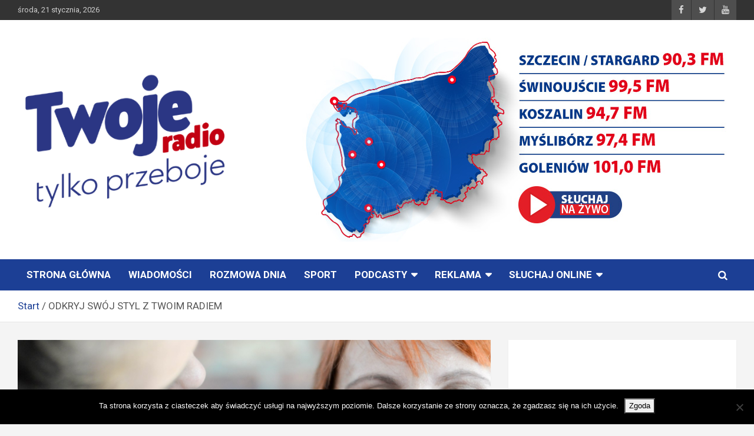

--- FILE ---
content_type: text/html; charset=UTF-8
request_url: https://twojeradio.fm/odkryj-swoj-styl-z-twoim-radiem-4.html
body_size: 19009
content:
<!doctype html>
<html dir="ltr" lang="pl-PL" prefix="og: https://ogp.me/ns#">
<head>
	<meta charset="UTF-8">
	<meta name="viewport" content="width=device-width, initial-scale=1, shrink-to-fit=no">
	<link rel="profile" href="https://gmpg.org/xfn/11">

	<title>ODKRYJ SWÓJ STYL Z TWOIM RADIEM | Twoje Radio Tylko Przeboje!</title>

		<!-- All in One SEO 4.9.3 - aioseo.com -->
	<meta name="description" content="ODKRYJ SWÓJ STYL Z TWOIM RADIEM W GALERII HANDLOWEJ STARÓWKA." />
	<meta name="robots" content="max-image-preview:large" />
	<meta name="author" content="A A"/>
	<link rel="canonical" href="https://twojeradio.fm/odkryj-swoj-styl-z-twoim-radiem-4.html" />
	<meta name="generator" content="All in One SEO (AIOSEO) 4.9.3" />
		<meta property="og:locale" content="pl_PL" />
		<meta property="og:site_name" content="Twoje Radio" />
		<meta property="og:type" content="article" />
		<meta property="og:title" content="ODKRYJ SWÓJ STYL Z TWOIM RADIEM | Twoje Radio Tylko Przeboje!" />
		<meta property="og:description" content="ODKRYJ SWÓJ STYL Z TWOIM RADIEM W GALERII HANDLOWEJ STARÓWKA." />
		<meta property="og:url" content="https://twojeradio.fm/odkryj-swoj-styl-z-twoim-radiem-4.html" />
		<meta property="og:image" content="https://twojeradio.fm/twojeradio2018/pliki/2019/07/cd-35.jpg" />
		<meta property="og:image:secure_url" content="https://twojeradio.fm/twojeradio2018/pliki/2019/07/cd-35.jpg" />
		<meta property="og:image:width" content="1618" />
		<meta property="og:image:height" content="1080" />
		<meta property="article:published_time" content="2019-07-31T20:38:16+00:00" />
		<meta property="article:modified_time" content="2019-07-31T20:40:12+00:00" />
		<meta name="twitter:card" content="summary" />
		<meta name="twitter:title" content="ODKRYJ SWÓJ STYL Z TWOIM RADIEM | Twoje Radio Tylko Przeboje!" />
		<meta name="twitter:description" content="ODKRYJ SWÓJ STYL Z TWOIM RADIEM W GALERII HANDLOWEJ STARÓWKA." />
		<meta name="twitter:image" content="https://twojeradio.fm/twojeradio2018/pliki/2019/07/cd-35.jpg" />
		<script type="application/ld+json" class="aioseo-schema">
			{"@context":"https:\/\/schema.org","@graph":[{"@type":"Article","@id":"https:\/\/twojeradio.fm\/odkryj-swoj-styl-z-twoim-radiem-4.html#article","name":"ODKRYJ SW\u00d3J STYL Z TWOIM RADIEM | Twoje Radio Tylko Przeboje!","headline":"ODKRYJ SW\u00d3J STYL Z TWOIM RADIEM","author":{"@id":"https:\/\/twojeradio.fm\/author\/twoje_radio#author"},"publisher":{"@id":"https:\/\/twojeradio.fm\/#organization"},"image":{"@type":"ImageObject","url":"https:\/\/twojeradio.fm\/twojeradio2018\/pliki\/2019\/07\/cd-35.jpg","width":1618,"height":1080},"datePublished":"2019-07-31T22:38:16+02:00","dateModified":"2019-07-31T22:40:12+02:00","inLanguage":"pl-PL","mainEntityOfPage":{"@id":"https:\/\/twojeradio.fm\/odkryj-swoj-styl-z-twoim-radiem-4.html#webpage"},"isPartOf":{"@id":"https:\/\/twojeradio.fm\/odkryj-swoj-styl-z-twoim-radiem-4.html#webpage"},"articleSection":"Twoje Radio poleca"},{"@type":"BreadcrumbList","@id":"https:\/\/twojeradio.fm\/odkryj-swoj-styl-z-twoim-radiem-4.html#breadcrumblist","itemListElement":[{"@type":"ListItem","@id":"https:\/\/twojeradio.fm#listItem","position":1,"name":"Home","item":"https:\/\/twojeradio.fm","nextItem":{"@type":"ListItem","@id":"https:\/\/twojeradio.fm\/category\/twoje-radio-poleca#listItem","name":"Twoje Radio poleca"}},{"@type":"ListItem","@id":"https:\/\/twojeradio.fm\/category\/twoje-radio-poleca#listItem","position":2,"name":"Twoje Radio poleca","item":"https:\/\/twojeradio.fm\/category\/twoje-radio-poleca","nextItem":{"@type":"ListItem","@id":"https:\/\/twojeradio.fm\/odkryj-swoj-styl-z-twoim-radiem-4.html#listItem","name":"ODKRYJ SW\u00d3J STYL Z TWOIM RADIEM"},"previousItem":{"@type":"ListItem","@id":"https:\/\/twojeradio.fm#listItem","name":"Home"}},{"@type":"ListItem","@id":"https:\/\/twojeradio.fm\/odkryj-swoj-styl-z-twoim-radiem-4.html#listItem","position":3,"name":"ODKRYJ SW\u00d3J STYL Z TWOIM RADIEM","previousItem":{"@type":"ListItem","@id":"https:\/\/twojeradio.fm\/category\/twoje-radio-poleca#listItem","name":"Twoje Radio poleca"}}]},{"@type":"Organization","@id":"https:\/\/twojeradio.fm\/#organization","name":"Twoje Radio Tylko Przeboje!","url":"https:\/\/twojeradio.fm\/","logo":{"@type":"ImageObject","url":"https:\/\/twojeradio.fm\/twojeradio2018\/pliki\/2022\/12\/cropped-Projekt-bez-tytulu.png","@id":"https:\/\/twojeradio.fm\/odkryj-swoj-styl-z-twoim-radiem-4.html\/#organizationLogo","width":427,"height":289},"image":{"@id":"https:\/\/twojeradio.fm\/odkryj-swoj-styl-z-twoim-radiem-4.html\/#organizationLogo"}},{"@type":"Person","@id":"https:\/\/twojeradio.fm\/author\/twoje_radio#author","url":"https:\/\/twojeradio.fm\/author\/twoje_radio","name":"A A","image":{"@type":"ImageObject","@id":"https:\/\/twojeradio.fm\/odkryj-swoj-styl-z-twoim-radiem-4.html#authorImage","url":"https:\/\/secure.gravatar.com\/avatar\/77b0bca04bc32f39af4a09cdccbe7369?s=96&d=mm&r=g","width":96,"height":96,"caption":"A A"}},{"@type":"WebPage","@id":"https:\/\/twojeradio.fm\/odkryj-swoj-styl-z-twoim-radiem-4.html#webpage","url":"https:\/\/twojeradio.fm\/odkryj-swoj-styl-z-twoim-radiem-4.html","name":"ODKRYJ SW\u00d3J STYL Z TWOIM RADIEM | Twoje Radio Tylko Przeboje!","description":"ODKRYJ SW\u00d3J STYL Z TWOIM RADIEM W GALERII HANDLOWEJ STAR\u00d3WKA.","inLanguage":"pl-PL","isPartOf":{"@id":"https:\/\/twojeradio.fm\/#website"},"breadcrumb":{"@id":"https:\/\/twojeradio.fm\/odkryj-swoj-styl-z-twoim-radiem-4.html#breadcrumblist"},"author":{"@id":"https:\/\/twojeradio.fm\/author\/twoje_radio#author"},"creator":{"@id":"https:\/\/twojeradio.fm\/author\/twoje_radio#author"},"image":{"@type":"ImageObject","url":"https:\/\/twojeradio.fm\/twojeradio2018\/pliki\/2019\/07\/cd-35.jpg","@id":"https:\/\/twojeradio.fm\/odkryj-swoj-styl-z-twoim-radiem-4.html\/#mainImage","width":1618,"height":1080},"primaryImageOfPage":{"@id":"https:\/\/twojeradio.fm\/odkryj-swoj-styl-z-twoim-radiem-4.html#mainImage"},"datePublished":"2019-07-31T22:38:16+02:00","dateModified":"2019-07-31T22:40:12+02:00"},{"@type":"WebSite","@id":"https:\/\/twojeradio.fm\/#website","url":"https:\/\/twojeradio.fm\/","name":"Twoje Radio Tylko Przeboje!","inLanguage":"pl-PL","publisher":{"@id":"https:\/\/twojeradio.fm\/#organization"}}]}
		</script>
		<!-- All in One SEO -->

<link rel='dns-prefetch' href='//www.googletagmanager.com' />
<link rel='dns-prefetch' href='//fonts.googleapis.com' />
<link rel='dns-prefetch' href='//pagead2.googlesyndication.com' />
<link rel="alternate" type="application/rss+xml" title="Twoje Radio Tylko Przeboje! &raquo; Kanał z wpisami" href="https://twojeradio.fm/feed" />
<link rel="alternate" type="application/rss+xml" title="Twoje Radio Tylko Przeboje! &raquo; Kanał z komentarzami" href="https://twojeradio.fm/comments/feed" />
<script type="text/javascript">
/* <![CDATA[ */
window._wpemojiSettings = {"baseUrl":"https:\/\/s.w.org\/images\/core\/emoji\/15.0.3\/72x72\/","ext":".png","svgUrl":"https:\/\/s.w.org\/images\/core\/emoji\/15.0.3\/svg\/","svgExt":".svg","source":{"concatemoji":"https:\/\/twojeradio.fm\/twojeradio2018\/wp-includes\/js\/wp-emoji-release.min.js?ver=6.5.7"}};
/*! This file is auto-generated */
!function(i,n){var o,s,e;function c(e){try{var t={supportTests:e,timestamp:(new Date).valueOf()};sessionStorage.setItem(o,JSON.stringify(t))}catch(e){}}function p(e,t,n){e.clearRect(0,0,e.canvas.width,e.canvas.height),e.fillText(t,0,0);var t=new Uint32Array(e.getImageData(0,0,e.canvas.width,e.canvas.height).data),r=(e.clearRect(0,0,e.canvas.width,e.canvas.height),e.fillText(n,0,0),new Uint32Array(e.getImageData(0,0,e.canvas.width,e.canvas.height).data));return t.every(function(e,t){return e===r[t]})}function u(e,t,n){switch(t){case"flag":return n(e,"\ud83c\udff3\ufe0f\u200d\u26a7\ufe0f","\ud83c\udff3\ufe0f\u200b\u26a7\ufe0f")?!1:!n(e,"\ud83c\uddfa\ud83c\uddf3","\ud83c\uddfa\u200b\ud83c\uddf3")&&!n(e,"\ud83c\udff4\udb40\udc67\udb40\udc62\udb40\udc65\udb40\udc6e\udb40\udc67\udb40\udc7f","\ud83c\udff4\u200b\udb40\udc67\u200b\udb40\udc62\u200b\udb40\udc65\u200b\udb40\udc6e\u200b\udb40\udc67\u200b\udb40\udc7f");case"emoji":return!n(e,"\ud83d\udc26\u200d\u2b1b","\ud83d\udc26\u200b\u2b1b")}return!1}function f(e,t,n){var r="undefined"!=typeof WorkerGlobalScope&&self instanceof WorkerGlobalScope?new OffscreenCanvas(300,150):i.createElement("canvas"),a=r.getContext("2d",{willReadFrequently:!0}),o=(a.textBaseline="top",a.font="600 32px Arial",{});return e.forEach(function(e){o[e]=t(a,e,n)}),o}function t(e){var t=i.createElement("script");t.src=e,t.defer=!0,i.head.appendChild(t)}"undefined"!=typeof Promise&&(o="wpEmojiSettingsSupports",s=["flag","emoji"],n.supports={everything:!0,everythingExceptFlag:!0},e=new Promise(function(e){i.addEventListener("DOMContentLoaded",e,{once:!0})}),new Promise(function(t){var n=function(){try{var e=JSON.parse(sessionStorage.getItem(o));if("object"==typeof e&&"number"==typeof e.timestamp&&(new Date).valueOf()<e.timestamp+604800&&"object"==typeof e.supportTests)return e.supportTests}catch(e){}return null}();if(!n){if("undefined"!=typeof Worker&&"undefined"!=typeof OffscreenCanvas&&"undefined"!=typeof URL&&URL.createObjectURL&&"undefined"!=typeof Blob)try{var e="postMessage("+f.toString()+"("+[JSON.stringify(s),u.toString(),p.toString()].join(",")+"));",r=new Blob([e],{type:"text/javascript"}),a=new Worker(URL.createObjectURL(r),{name:"wpTestEmojiSupports"});return void(a.onmessage=function(e){c(n=e.data),a.terminate(),t(n)})}catch(e){}c(n=f(s,u,p))}t(n)}).then(function(e){for(var t in e)n.supports[t]=e[t],n.supports.everything=n.supports.everything&&n.supports[t],"flag"!==t&&(n.supports.everythingExceptFlag=n.supports.everythingExceptFlag&&n.supports[t]);n.supports.everythingExceptFlag=n.supports.everythingExceptFlag&&!n.supports.flag,n.DOMReady=!1,n.readyCallback=function(){n.DOMReady=!0}}).then(function(){return e}).then(function(){var e;n.supports.everything||(n.readyCallback(),(e=n.source||{}).concatemoji?t(e.concatemoji):e.wpemoji&&e.twemoji&&(t(e.twemoji),t(e.wpemoji)))}))}((window,document),window._wpemojiSettings);
/* ]]> */
</script>
<!-- twojeradio.fm is managing ads with Advanced Ads 2.0.16 – https://wpadvancedads.com/ --><script id="twoje-ready">
			window.advanced_ads_ready=function(e,a){a=a||"complete";var d=function(e){return"interactive"===a?"loading"!==e:"complete"===e};d(document.readyState)?e():document.addEventListener("readystatechange",(function(a){d(a.target.readyState)&&e()}),{once:"interactive"===a})},window.advanced_ads_ready_queue=window.advanced_ads_ready_queue||[];		</script>
		<link rel='stylesheet' id='sbi_styles-css' href='https://twojeradio.fm/twojeradio2018/wp-content/plugins/instagram-feed/css/sbi-styles.min.css?ver=6.10.0' type='text/css' media='all' />
<style id='wp-emoji-styles-inline-css' type='text/css'>

	img.wp-smiley, img.emoji {
		display: inline !important;
		border: none !important;
		box-shadow: none !important;
		height: 1em !important;
		width: 1em !important;
		margin: 0 0.07em !important;
		vertical-align: -0.1em !important;
		background: none !important;
		padding: 0 !important;
	}
</style>
<link rel='stylesheet' id='wp-block-library-css' href='https://twojeradio.fm/twojeradio2018/wp-includes/css/dist/block-library/style.min.css?ver=6.5.7' type='text/css' media='all' />
<link rel='stylesheet' id='aioseo/css/src/vue/standalone/blocks/table-of-contents/global.scss-css' href='https://twojeradio.fm/twojeradio2018/wp-content/plugins/all-in-one-seo-pack/dist/Lite/assets/css/table-of-contents/global.e90f6d47.css?ver=4.9.3' type='text/css' media='all' />
<link rel='stylesheet' id='bplugins-plyrio-css' href='https://twojeradio.fm/twojeradio2018/wp-content/plugins/html5-video-player/public/css/h5vp.css?ver=2.5.38' type='text/css' media='all' />
<link rel='stylesheet' id='html5-player-video-style-css' href='https://twojeradio.fm/twojeradio2018/wp-content/plugins/html5-video-player/dist/frontend.css?ver=2.5.38' type='text/css' media='all' />
<link rel='stylesheet' id='h5ap-audioplayer-style-css' href='https://twojeradio.fm/twojeradio2018/wp-content/plugins/html5-audio-player/build/blocks/audioplayer/view.css?ver=2.5.0' type='text/css' media='all' />
<link rel='stylesheet' id='h5ap-radio-player-style-css' href='https://twojeradio.fm/twojeradio2018/wp-content/plugins/html5-audio-player/build/blocks/radio-player/view.css?ver=2.5.0' type='text/css' media='all' />
<style id='classic-theme-styles-inline-css' type='text/css'>
/*! This file is auto-generated */
.wp-block-button__link{color:#fff;background-color:#32373c;border-radius:9999px;box-shadow:none;text-decoration:none;padding:calc(.667em + 2px) calc(1.333em + 2px);font-size:1.125em}.wp-block-file__button{background:#32373c;color:#fff;text-decoration:none}
</style>
<style id='global-styles-inline-css' type='text/css'>
body{--wp--preset--color--black: #000000;--wp--preset--color--cyan-bluish-gray: #abb8c3;--wp--preset--color--white: #ffffff;--wp--preset--color--pale-pink: #f78da7;--wp--preset--color--vivid-red: #cf2e2e;--wp--preset--color--luminous-vivid-orange: #ff6900;--wp--preset--color--luminous-vivid-amber: #fcb900;--wp--preset--color--light-green-cyan: #7bdcb5;--wp--preset--color--vivid-green-cyan: #00d084;--wp--preset--color--pale-cyan-blue: #8ed1fc;--wp--preset--color--vivid-cyan-blue: #0693e3;--wp--preset--color--vivid-purple: #9b51e0;--wp--preset--gradient--vivid-cyan-blue-to-vivid-purple: linear-gradient(135deg,rgba(6,147,227,1) 0%,rgb(155,81,224) 100%);--wp--preset--gradient--light-green-cyan-to-vivid-green-cyan: linear-gradient(135deg,rgb(122,220,180) 0%,rgb(0,208,130) 100%);--wp--preset--gradient--luminous-vivid-amber-to-luminous-vivid-orange: linear-gradient(135deg,rgba(252,185,0,1) 0%,rgba(255,105,0,1) 100%);--wp--preset--gradient--luminous-vivid-orange-to-vivid-red: linear-gradient(135deg,rgba(255,105,0,1) 0%,rgb(207,46,46) 100%);--wp--preset--gradient--very-light-gray-to-cyan-bluish-gray: linear-gradient(135deg,rgb(238,238,238) 0%,rgb(169,184,195) 100%);--wp--preset--gradient--cool-to-warm-spectrum: linear-gradient(135deg,rgb(74,234,220) 0%,rgb(151,120,209) 20%,rgb(207,42,186) 40%,rgb(238,44,130) 60%,rgb(251,105,98) 80%,rgb(254,248,76) 100%);--wp--preset--gradient--blush-light-purple: linear-gradient(135deg,rgb(255,206,236) 0%,rgb(152,150,240) 100%);--wp--preset--gradient--blush-bordeaux: linear-gradient(135deg,rgb(254,205,165) 0%,rgb(254,45,45) 50%,rgb(107,0,62) 100%);--wp--preset--gradient--luminous-dusk: linear-gradient(135deg,rgb(255,203,112) 0%,rgb(199,81,192) 50%,rgb(65,88,208) 100%);--wp--preset--gradient--pale-ocean: linear-gradient(135deg,rgb(255,245,203) 0%,rgb(182,227,212) 50%,rgb(51,167,181) 100%);--wp--preset--gradient--electric-grass: linear-gradient(135deg,rgb(202,248,128) 0%,rgb(113,206,126) 100%);--wp--preset--gradient--midnight: linear-gradient(135deg,rgb(2,3,129) 0%,rgb(40,116,252) 100%);--wp--preset--font-size--small: 13px;--wp--preset--font-size--medium: 20px;--wp--preset--font-size--large: 36px;--wp--preset--font-size--x-large: 42px;--wp--preset--spacing--20: 0.44rem;--wp--preset--spacing--30: 0.67rem;--wp--preset--spacing--40: 1rem;--wp--preset--spacing--50: 1.5rem;--wp--preset--spacing--60: 2.25rem;--wp--preset--spacing--70: 3.38rem;--wp--preset--spacing--80: 5.06rem;--wp--preset--shadow--natural: 6px 6px 9px rgba(0, 0, 0, 0.2);--wp--preset--shadow--deep: 12px 12px 50px rgba(0, 0, 0, 0.4);--wp--preset--shadow--sharp: 6px 6px 0px rgba(0, 0, 0, 0.2);--wp--preset--shadow--outlined: 6px 6px 0px -3px rgba(255, 255, 255, 1), 6px 6px rgba(0, 0, 0, 1);--wp--preset--shadow--crisp: 6px 6px 0px rgba(0, 0, 0, 1);}:where(.is-layout-flex){gap: 0.5em;}:where(.is-layout-grid){gap: 0.5em;}body .is-layout-flex{display: flex;}body .is-layout-flex{flex-wrap: wrap;align-items: center;}body .is-layout-flex > *{margin: 0;}body .is-layout-grid{display: grid;}body .is-layout-grid > *{margin: 0;}:where(.wp-block-columns.is-layout-flex){gap: 2em;}:where(.wp-block-columns.is-layout-grid){gap: 2em;}:where(.wp-block-post-template.is-layout-flex){gap: 1.25em;}:where(.wp-block-post-template.is-layout-grid){gap: 1.25em;}.has-black-color{color: var(--wp--preset--color--black) !important;}.has-cyan-bluish-gray-color{color: var(--wp--preset--color--cyan-bluish-gray) !important;}.has-white-color{color: var(--wp--preset--color--white) !important;}.has-pale-pink-color{color: var(--wp--preset--color--pale-pink) !important;}.has-vivid-red-color{color: var(--wp--preset--color--vivid-red) !important;}.has-luminous-vivid-orange-color{color: var(--wp--preset--color--luminous-vivid-orange) !important;}.has-luminous-vivid-amber-color{color: var(--wp--preset--color--luminous-vivid-amber) !important;}.has-light-green-cyan-color{color: var(--wp--preset--color--light-green-cyan) !important;}.has-vivid-green-cyan-color{color: var(--wp--preset--color--vivid-green-cyan) !important;}.has-pale-cyan-blue-color{color: var(--wp--preset--color--pale-cyan-blue) !important;}.has-vivid-cyan-blue-color{color: var(--wp--preset--color--vivid-cyan-blue) !important;}.has-vivid-purple-color{color: var(--wp--preset--color--vivid-purple) !important;}.has-black-background-color{background-color: var(--wp--preset--color--black) !important;}.has-cyan-bluish-gray-background-color{background-color: var(--wp--preset--color--cyan-bluish-gray) !important;}.has-white-background-color{background-color: var(--wp--preset--color--white) !important;}.has-pale-pink-background-color{background-color: var(--wp--preset--color--pale-pink) !important;}.has-vivid-red-background-color{background-color: var(--wp--preset--color--vivid-red) !important;}.has-luminous-vivid-orange-background-color{background-color: var(--wp--preset--color--luminous-vivid-orange) !important;}.has-luminous-vivid-amber-background-color{background-color: var(--wp--preset--color--luminous-vivid-amber) !important;}.has-light-green-cyan-background-color{background-color: var(--wp--preset--color--light-green-cyan) !important;}.has-vivid-green-cyan-background-color{background-color: var(--wp--preset--color--vivid-green-cyan) !important;}.has-pale-cyan-blue-background-color{background-color: var(--wp--preset--color--pale-cyan-blue) !important;}.has-vivid-cyan-blue-background-color{background-color: var(--wp--preset--color--vivid-cyan-blue) !important;}.has-vivid-purple-background-color{background-color: var(--wp--preset--color--vivid-purple) !important;}.has-black-border-color{border-color: var(--wp--preset--color--black) !important;}.has-cyan-bluish-gray-border-color{border-color: var(--wp--preset--color--cyan-bluish-gray) !important;}.has-white-border-color{border-color: var(--wp--preset--color--white) !important;}.has-pale-pink-border-color{border-color: var(--wp--preset--color--pale-pink) !important;}.has-vivid-red-border-color{border-color: var(--wp--preset--color--vivid-red) !important;}.has-luminous-vivid-orange-border-color{border-color: var(--wp--preset--color--luminous-vivid-orange) !important;}.has-luminous-vivid-amber-border-color{border-color: var(--wp--preset--color--luminous-vivid-amber) !important;}.has-light-green-cyan-border-color{border-color: var(--wp--preset--color--light-green-cyan) !important;}.has-vivid-green-cyan-border-color{border-color: var(--wp--preset--color--vivid-green-cyan) !important;}.has-pale-cyan-blue-border-color{border-color: var(--wp--preset--color--pale-cyan-blue) !important;}.has-vivid-cyan-blue-border-color{border-color: var(--wp--preset--color--vivid-cyan-blue) !important;}.has-vivid-purple-border-color{border-color: var(--wp--preset--color--vivid-purple) !important;}.has-vivid-cyan-blue-to-vivid-purple-gradient-background{background: var(--wp--preset--gradient--vivid-cyan-blue-to-vivid-purple) !important;}.has-light-green-cyan-to-vivid-green-cyan-gradient-background{background: var(--wp--preset--gradient--light-green-cyan-to-vivid-green-cyan) !important;}.has-luminous-vivid-amber-to-luminous-vivid-orange-gradient-background{background: var(--wp--preset--gradient--luminous-vivid-amber-to-luminous-vivid-orange) !important;}.has-luminous-vivid-orange-to-vivid-red-gradient-background{background: var(--wp--preset--gradient--luminous-vivid-orange-to-vivid-red) !important;}.has-very-light-gray-to-cyan-bluish-gray-gradient-background{background: var(--wp--preset--gradient--very-light-gray-to-cyan-bluish-gray) !important;}.has-cool-to-warm-spectrum-gradient-background{background: var(--wp--preset--gradient--cool-to-warm-spectrum) !important;}.has-blush-light-purple-gradient-background{background: var(--wp--preset--gradient--blush-light-purple) !important;}.has-blush-bordeaux-gradient-background{background: var(--wp--preset--gradient--blush-bordeaux) !important;}.has-luminous-dusk-gradient-background{background: var(--wp--preset--gradient--luminous-dusk) !important;}.has-pale-ocean-gradient-background{background: var(--wp--preset--gradient--pale-ocean) !important;}.has-electric-grass-gradient-background{background: var(--wp--preset--gradient--electric-grass) !important;}.has-midnight-gradient-background{background: var(--wp--preset--gradient--midnight) !important;}.has-small-font-size{font-size: var(--wp--preset--font-size--small) !important;}.has-medium-font-size{font-size: var(--wp--preset--font-size--medium) !important;}.has-large-font-size{font-size: var(--wp--preset--font-size--large) !important;}.has-x-large-font-size{font-size: var(--wp--preset--font-size--x-large) !important;}
.wp-block-navigation a:where(:not(.wp-element-button)){color: inherit;}
:where(.wp-block-post-template.is-layout-flex){gap: 1.25em;}:where(.wp-block-post-template.is-layout-grid){gap: 1.25em;}
:where(.wp-block-columns.is-layout-flex){gap: 2em;}:where(.wp-block-columns.is-layout-grid){gap: 2em;}
.wp-block-pullquote{font-size: 1.5em;line-height: 1.6;}
</style>
<link rel='stylesheet' id='contact-form-7-css' href='https://twojeradio.fm/twojeradio2018/wp-content/plugins/contact-form-7/includes/css/styles.css?ver=5.5.3' type='text/css' media='all' />
<link rel='stylesheet' id='cookie-notice-front-css' href='https://twojeradio.fm/twojeradio2018/wp-content/plugins/cookie-notice/css/front.min.css?ver=2.5.11' type='text/css' media='all' />
<link rel='stylesheet' id='h5ap-public-css' href='https://twojeradio.fm/twojeradio2018/wp-content/plugins/html5-audio-player/assets/css/style.css?ver=2.5.3' type='text/css' media='all' />
<link rel='stylesheet' id='msab-lib-css-css' href='https://twojeradio.fm/twojeradio2018/wp-content/plugins/mobiloud-smart-app-banner/public/libs/smart-banner-js/smartbanner.min.css?ver=null' type='text/css' media='all' />
<link rel='stylesheet' id='msab-custom-css-css' href='https://twojeradio.fm/twojeradio2018/wp-content/plugins/mobiloud-smart-app-banner/public/css/frontend.css?ver=null' type='text/css' media='all' />
<link rel='stylesheet' id='bootstrap-style-css' href='https://twojeradio.fm/twojeradio2018/wp-content/themes/newscard-pro/assets/library/bootstrap/css/bootstrap.min.css?ver=4.0.0' type='text/css' media='all' />
<link rel='stylesheet' id='newscard-pro-css' href='https://twojeradio.fm/twojeradio2018/wp-content/themes/newscard-pro/style.css?ver=6.5.7' type='text/css' media='all' />
<link rel='stylesheet' id='font-awesome-style-css' href='https://twojeradio.fm/twojeradio2018/wp-content/themes/newscard-pro/assets/library/font-awesome/css/font-awesome.css?ver=6.5.7' type='text/css' media='all' />
<link rel='stylesheet' id='newscard-google-fonts-css' href='//fonts.googleapis.com/css?family=Roboto%3A300%2C300i%2C400%2C400i%2C500%2C500i%2C700%2C700i&#038;ver=6.5.7' type='text/css' media='all' />
<link rel='stylesheet' id='owl-carousel-css' href='https://twojeradio.fm/twojeradio2018/wp-content/themes/newscard-pro/assets/library/owl-carousel/owl.carousel.min.css?ver=2.3.4' type='text/css' media='all' />
<link rel='stylesheet' id='newscard-style-css' href='https://twojeradio.fm/twojeradio2018/wp-content/themes/newscard-pro-child/style.css?ver=6.5.7' type='text/css' media='all' />
<script type="text/javascript" id="cookie-notice-front-js-before">
/* <![CDATA[ */
var cnArgs = {"ajaxUrl":"https:\/\/twojeradio.fm\/twojeradio2018\/wp-admin\/admin-ajax.php","nonce":"5652fd338a","hideEffect":"fade","position":"bottom","onScroll":false,"onScrollOffset":100,"onClick":false,"cookieName":"cookie_notice_accepted","cookieTime":2592000,"cookieTimeRejected":2592000,"globalCookie":false,"redirection":false,"cache":false,"revokeCookies":false,"revokeCookiesOpt":"automatic"};
/* ]]> */
</script>
<script type="text/javascript" src="https://twojeradio.fm/twojeradio2018/wp-content/plugins/cookie-notice/js/front.min.js?ver=2.5.11" id="cookie-notice-front-js"></script>
<script type="text/javascript" src="https://twojeradio.fm/twojeradio2018/wp-includes/js/jquery/jquery.min.js?ver=3.7.1" id="jquery-core-js"></script>
<script type="text/javascript" src="https://twojeradio.fm/twojeradio2018/wp-includes/js/jquery/jquery-migrate.min.js?ver=3.4.1" id="jquery-migrate-js"></script>
<!--[if lt IE 9]>
<script type="text/javascript" src="https://twojeradio.fm/twojeradio2018/wp-content/themes/newscard-pro/assets/js/html5.js?ver=3.7.3" id="html5-js"></script>
<![endif]-->

<!-- Fragment znacznika Google (gtag.js) dodany przez Site Kit -->
<!-- Fragment Google Analytics dodany przez Site Kit -->
<script type="text/javascript" src="https://www.googletagmanager.com/gtag/js?id=GT-5DF6MDS" id="google_gtagjs-js" async></script>
<script type="text/javascript" id="google_gtagjs-js-after">
/* <![CDATA[ */
window.dataLayer = window.dataLayer || [];function gtag(){dataLayer.push(arguments);}
gtag("set","linker",{"domains":["twojeradio.fm"]});
gtag("js", new Date());
gtag("set", "developer_id.dZTNiMT", true);
gtag("config", "GT-5DF6MDS");
/* ]]> */
</script>
<link rel="https://api.w.org/" href="https://twojeradio.fm/wp-json/" /><link rel="alternate" type="application/json" href="https://twojeradio.fm/wp-json/wp/v2/posts/15757" /><link rel="EditURI" type="application/rsd+xml" title="RSD" href="https://twojeradio.fm/twojeradio2018/xmlrpc.php?rsd" />
<meta name="generator" content="WordPress 6.5.7" />
<link rel='shortlink' href='https://twojeradio.fm/?p=15757' />
<link rel="alternate" type="application/json+oembed" href="https://twojeradio.fm/wp-json/oembed/1.0/embed?url=https%3A%2F%2Ftwojeradio.fm%2Fodkryj-swoj-styl-z-twoim-radiem-4.html" />
<link rel="alternate" type="text/xml+oembed" href="https://twojeradio.fm/wp-json/oembed/1.0/embed?url=https%3A%2F%2Ftwojeradio.fm%2Fodkryj-swoj-styl-z-twoim-radiem-4.html&#038;format=xml" />
<!-- auto ad code generated by Easy Google AdSense plugin v1.0.13 --><script async src="https://pagead2.googlesyndication.com/pagead/js/adsbygoogle.js?client=ca-pub-2262337247059361" crossorigin="anonymous"></script><!-- Easy Google AdSense plugin --><meta name="generator" content="Site Kit by Google 1.170.0" />        <style>
            .mejs-container:has(.plyr) {
                height: auto;
                background: transparent
            }

            .mejs-container:has(.plyr) .mejs-controls {
                display: none
            }

            .h5ap_all {
                --shadow-color: 197deg 32% 65%;
                border-radius: 6px;
                box-shadow: 0px 0px 9.6px hsl(var(--shadow-color)/.36), 0 1.7px 1.9px 0px hsl(var(--shadow-color)/.36), 0 4.3px 1.8px -1.7px hsl(var(--shadow-color)/.36), -0.1px 10.6px 11.9px -2.5px hsl(var(--shadow-color)/.36);
                margin: 16px auto;
            }

            .h5ap_single_button {
                height: 50px;
            }
        </style>
    		<style>
			span.h5ap_single_button {
				display: inline-flex;
				justify-content: center;
				align-items: center;
			}

			.h5ap_single_button span {
				line-height: 0;
			}

			span#h5ap_single_button span svg {
				cursor: pointer;
			}

			#skin_default .plyr__control,
			#skin_default .plyr__time {
				color: #4f5b5f			}

			#skin_default .plyr__control:hover {
				background: #1aafff;
				color: #f5f5f5			}

			#skin_default .plyr__controls {
				background: #f5f5f5			}

			#skin_default .plyr__controls__item input {
				color: #1aafff			}

			.plyr {
				--plyr-color-main: #4f5b5f			}

			/* Custom Css */
					</style>
<!-- Start Mobiloud Smart App Banner configuration --><meta name="smartbanner:title" content="Twoje Radio"><meta name="smartbanner:author" content="Pobierz teraz!"><meta name="smartbanner:icon-apple" content="https://twojeradio.fm/twojeradio2018/pliki/2021/02/Zrzut-ekranu-2021-02-25-o-22.43.52.png"><meta name="smartbanner:icon-google" content="https://twojeradio.fm/twojeradio2018/pliki/2021/02/Zrzut-ekranu-2021-02-25-o-22.43.52.png"><meta name="smartbanner:button" content="VIEW"><meta name="smartbanner:button-url-apple" content="https://apps.apple.com/us/app/twoje-radio-fm/id1545696299"><meta name="smartbanner:button-url-google" content="https://play.google.com/store/apps/details?id=com.app.twojeradioapka"><meta name="smartbanner:enabled-platforms" content="android,ios"><meta name="smartbanner:close-label" content="Close"><meta name="smartbanner:api" content="true"><!-- End Mobiloud Smart App Banner configuration --><!-- Start Smart banner app for Safari on iOS configuration --><meta name="apple-itunes-app" content="app-id=1545696299"><!-- End Smart banner app for Safari on iOS configuration -->		<style type="text/css">.pp-podcast {opacity: 0;}</style>
		 <style> #h5vpQuickPlayer { width: 100%; max-width: 100%; margin: 0 auto; } </style> 
	<style type="text/css">
				@media (min-width: 768px) {
		/* Font Size > Top Stories Posts Title */
			.top-stories-bar .top-stories-lists .top-stories-title {
				font-size: 17px;
			}
		/* Font Size > Content */
			body,
			input,
			textarea,
			select,
			blockquote footer,
			.blockquote-footer,
			blockquote cite,
			.form-control,
			input,
			textarea,
			select,
			.site-description,
			.search-block .form-control,
			.wp-block-image,
			.wp-block-image figcaption,
			#bbpress-forums,
			#bbpress-forums button,
			#bbpress-forums ul.bbp-lead-topic,
			#bbpress-forums ul.bbp-topics,
			#bbpress-forums ul.bbp-forums,
			#bbpress-forums ul.bbp-replies,
			#bbpress-forums ul.bbp-search-results,
			div.bbp-search-form input,
			div.bbp-search-form button,
			div.bbp-breadcrumb,
			div.bbp-topic-tags,
			.wp-block-quote.is-style-large cite,
			.wp-block-pullquote blockquote cite,
			.wp-block-pullquote.is-style-solid-color blockquote cite,
			.wp-block-search .wp-block-search__button {
				font-size: 17px;
			}
			th {
				font-size: calc(17px + 3px);
			}
			.site-footer .widget-area .newscard-widget-recent-posts .post-boxed .entry-title {
				font-size: calc(17px + 1px);
			}
			.has-small-font-size,
			.wp-block-quote cite,
			.wp-block-pullquote.alignleft blockquote cite,
			.wp-block-pullquote.alignright blockquote cite,
			.wp-block-pullquote.alignleft.is-style-solid-color blockquote cite,
			.wp-block-pullquote.alignright.is-style-solid-color blockquote cite,
			.wp-block-image figcaption,
			.wp-block-embed figcaption,
			.wp-block-audio figcaption,
			.wp-block-latest-posts__post-date {
				font-size: calc(17px - 2px);
			}
			.wp-block-button__link,
			.wp-block-pullquote.alignleft p,
			.wp-block-pullquote.alignright p,
			.wp-block-pullquote.alignleft.is-style-solid-color p,
			.wp-block-pullquote.alignright.is-style-solid-color p {
				font-size: calc(17px + 2px);
			}
			.has-medium-font-size,
			.wp-block-quote.is-large p,
			.wp-block-quote.is-style-large p,
			.wp-block-pullquote p,
			.wp-block-pullquote.is-style-solid-color blockquote p {
				font-size: calc(17px + 4px);
			}
			.has-large-font-size {
				font-size: calc(17px + 11px);
			}
			.has-huge-font-size {
				font-size: calc(17px + 21px);
			}
		/* Font Size > Post/Page Title */
			.entry-title,
			.comments-title,
			.page-title {
				font-size: 34px;
			}
			.comment-reply-title,
			.site-main .woocommerce h2,
			.woocommerce .checkout h3 {
				font-size: calc(34px - 4px);
			}
				}
		/* Color Scheme > links */
			::selection {
				background-color: #1c3f95;
				color: #fff;
			}
			::-moz-selection {
				background-color: #1c3f95;
				color: #fff;
			}
			a,
			a:hover,
			a:focus,
			a:active,
			.site-title a:hover,
			.site-title a:focus,
			.site-title a:active,
			.top-stories-bar .top-stories-lists .marquee a:hover,
			.entry-title a:hover,
			.entry-title a:focus,
			.entry-title a:active,
			.post-boxed .entry-title a:hover,
			.site-footer .widget-area .post-boxed .entry-title a:hover,
			.entry-meta a:hover,
			.entry-meta a:focus,
			.post-boxed .entry-meta a:hover,
			.site-footer .widget-area .post-boxed .entry-meta a:hover,
			.entry-meta .tag-links a,
			.nav-links a:hover,
			.widget ul li a:hover,
			.comment-metadata a.comment-edit-link,
			.widget_tag_cloud a:hover,
			.woocommerce .star-rating,
			.woocommerce .star-rating:before,
			.wp-block-calendar tfoot a,
			.widget_categories .current-cat a,
			.widget_nav_menu ul li.current_page_item > a,
			.widget_nav_menu ul li.current_page_ancestor > a,
			.widget_nav_menu ul li.current-menu-item > a,
			.widget_nav_menu ul li.current-menu-ancestor > a,
			.widget_pages ul li.current_page_item > a,
			.widget_pages ul li.current_page_ancestor > a {
				color: #1c3f95;
			}
		/* Color Scheme > Navigation */
			.navigation-bar,
			.navigation-bar-top {
				background-color: #1c3f95;
			}
			.main-navigation .dropdown-menu a:hover,
			.main-navigation .dropdown-menu a.current-menu-item,
			.main-navigation li ul li:hover > a,
			.main-navigation li ul li.current-menu-item > a,
			.main-navigation li ul li.current-menu-ancestor > a,
			.main-navigation ul li li.current_page_item > a,
			.main-navigation li ul li.current_page_ancestor > a {
				color: #1c3f95;
			}
			@media (max-width: 991px) {
				.main-navigation ul li.current_page_item > a,
				.main-navigation ul li.current_page_ancestor > a,
				.main-navigation ul li.current-menu-item > a,
				.main-navigation ul li.current-menu-ancestor > a,
				.main-navigation ul li a:hover,
				.main-navigation ul li a:focus,
				.main-navigation ul li.show > a,
				.main-navigation ul li:hover > a,
				.main-navigation .dropdown-menu a:hover,
				.main-navigation .dropdown-menu a.current-menu-item,
				.main-navigation li ul li:hover > a,
				.main-navigation li ul li.current-menu-item > a,
				.main-navigation li ul li.current-menu-ancestor > a,
				.main-navigation ul li li.current_page_item > a,
				.main-navigation li ul li.current_page_ancestor > a {
					color: #1c3f95;
				}
			}
		/* Color Scheme > Buttons */
			.btn-theme,
			.btn-outline-theme:hover,
			.btn-outline-info:not(:disabled):not(.disabled).active,
			.btn-outline-info:not(:disabled):not(.disabled):active,
			.show > .btn-outline-info.dropdown-toggle,
			input[type="reset"],
			input[type="button"],
			input[type="submit"],
			button[type="submit"],
			.back-to-top a,
			#bbpress-forums button,
			div.bbp-submit-wrapper button,
			.navigation.pagination .current,
			.navigation.pagination a:hover,
			.page-links span,
			.page-links a:hover span,
			.woocommerce #respond input#submit,
			.woocommerce a.button,
			.woocommerce button.button,
			.woocommerce input.button,
			.woocommerce #respond input#submit.alt,
			.woocommerce a.button.alt,
			.woocommerce button.button.alt,
			.woocommerce input.button.alt,
			.woocommerce.widget_product_search button,
			.woocommerce-cart .wc-proceed-to-checkout a.checkout-button,
			.woocommerce input.button:disabled,
			.woocommerce input.button:disabled[disabled],
			.woocommerce input.button:disabled:hover,
			.woocommerce input.button:disabled[disabled]:hover,
			.woocommerce button.button:disabled,
			.woocommerce button.button:disabled[disabled],
			.woocommerce button.button.alt.disabled,
			.woocommerce button.button.alt.disabled:hover,
			.woocommerce span.onsale,
			.woocommerce .widget_price_filter .ui-slider .ui-slider-range,
			.woocommerce .widget_price_filter .ui-slider .ui-slider-handle {
				background-color: #1c3f95;
			}
			.btn-outline-theme {
				border-color: #1c3f95;
			}
			.btn-outline-theme,
			.navigation.post-navigation .nav-links a:hover {
				color: #1c3f95;
			}
		/* Color Scheme > Elements */
			.theme-color,
			.format-quote blockquote:before {
				color: #1c3f95;
			}
			.theme-bg-color,
			.post.sticky .entry-header:before {
				background-color: #1c3f95;
			}
			.stories-title,
			.widget-title {
				border-color: #1c3f95;
			}
			</style>


<!-- Znaczniki meta Google AdSense dodane przez Site Kit -->
<meta name="google-adsense-platform-account" content="ca-host-pub-2644536267352236">
<meta name="google-adsense-platform-domain" content="sitekit.withgoogle.com">
<!-- Zakończ dodawanie meta znaczników Google AdSense przez Site Kit -->
<meta name="generator" content="Powered by WPBakery Page Builder - drag and drop page builder for WordPress."/>
		<style type="text/css">
					.site-title,
			.site-description {
				position: absolute;
				clip: rect(1px, 1px, 1px, 1px);
			}
				</style>
		
<!-- Fragment Google AdSense dodany przez Site Kit -->
<script type="text/javascript" async="async" src="https://pagead2.googlesyndication.com/pagead/js/adsbygoogle.js?client=ca-pub-2262337247059361&amp;host=ca-host-pub-2644536267352236" crossorigin="anonymous"></script>

<!-- Zakończ fragment Google AdSense dodany przez Site Kit -->
<script  async src="https://pagead2.googlesyndication.com/pagead/js/adsbygoogle.js?client=ca-pub-2262337247059361" crossorigin="anonymous"></script><style type="text/css">.heading{width:10sec;}</style><link rel="icon" href="https://twojeradio.fm/twojeradio2018/pliki/2020/02/cropped-twojeradio-logo-32x32.png" sizes="32x32" />
<link rel="icon" href="https://twojeradio.fm/twojeradio2018/pliki/2020/02/cropped-twojeradio-logo-32x32.png" sizes="192x192" />
<link rel="apple-touch-icon" href="https://twojeradio.fm/twojeradio2018/pliki/2020/02/cropped-twojeradio-logo-32x32.png" />
<meta name="msapplication-TileImage" content="https://twojeradio.fm/twojeradio2018/pliki/2020/02/cropped-twojeradio-logo-32x32.png" />
<noscript><style> .wpb_animate_when_almost_visible { opacity: 1; }</style></noscript>    <!-- Global site tag (gtag.js) - Google Analytics -->
    <script async src="https://www.googletagmanager.com/gtag/js?id=UA-135203199-1"></script>
    <script>
    window.dataLayer = window.dataLayer || [];
    function gtag(){dataLayer.push(arguments);}
    gtag('js', new Date());
    gtag('config', 'UA-135203199-1');
    </script>
    <script async src="//pagead2.googlesyndication.com/pagead/js/adsbygoogle.js"></script>
    <script>
      (adsbygoogle = window.adsbygoogle || []).push({
        google_ad_client: "ca-pub-7186683570303768",
        enable_page_level_ads: true
      });
    </script>	
</head>

<body class="post-template-default single single-post postid-15757 single-format-standard wp-custom-logo theme-body cookies-not-set group-blog wpb-js-composer js-comp-ver-6.1 vc_responsive aa-prefix-twoje-">

<div id="page" class="site">
	<a class="skip-link screen-reader-text" href="#content">Skip to content</a>
	
	<header id="masthead" class="site-header">
					<div class="info-bar">
				<div class="container">
					<div class="row gutter-10">
						<div class="col col-sm contact-section">
							<div class="date">
								<ul><li>środa, 21 stycznia, 2026</li></ul>
							</div>
						</div><!-- .contact-section -->

													<div class="col-auto social-profiles order-lg-3">
								
		<ul class="clearfix">
							<li><a target="_blank" href="https://www.facebook.com/twojeradioofficial"></a></li>
							<li><a target="_blank" href="https://twitter.com/twojeradiofm"></a></li>
							<li><a target="_blank" href="https://www.youtube.com/channel/UChlzbY_O51ADdlcJUJ7yTJQ/featured"></a></li>
					</ul>
								</div><!-- .social-profile -->
											</div><!-- .row -->
          		</div><!-- .container -->
        	</div><!-- .infobar -->
        		<nav class="navbar navbar-expand-lg d-block">
			<div class="navbar-head" >
				<div class="container">
					<div class="row align-items-center">
						<div class="col-lg-4">
							<div class="site-branding navbar-brand">
								<a href="https://twojeradio.fm/" class="custom-logo-link" rel="home"><img width="427" height="289" src="https://twojeradio.fm/twojeradio2018/pliki/2022/12/cropped-Projekt-bez-tytulu.png" class="custom-logo" alt="Twoje Radio Tylko Przeboje!" decoding="async" /></a>									<h2 class="site-title"><a href="https://twojeradio.fm/" rel="home">Twoje Radio Tylko Przeboje!</a></h2>
															</div><!-- .site-branding .navbar-brand -->
						</div>
													<div class="col-lg-8 navbar-ad-section">
																	<a href="http://play.twojeradio.fm" class="newscard-ad-728-90" target="_blank">
																	<img class="img-fluid" src="https://twojeradio.fm/twojeradio2018/pliki/2025/07/STRONA-copy.jpg" alt="Banner Add">
																	</a>
															</div>
											</div><!-- .row -->
				</div><!-- .container -->
			</div><!-- .navbar-head -->
			<div class="navigation-bar" id="sticky-navigation-bar">
				<div class="navigation-bar-top">
					<div class="container">
						<button class="navbar-toggler menu-toggle" type="button" data-toggle="collapse" data-target="#navbarCollapse" aria-controls="navbarCollapse" aria-expanded="false" aria-label="Toggle navigation"></button>
						<span class="search-toggle"></span>
					</div><!-- .container -->
					<div class="search-bar">
						<div class="container">
							<div class="search-block off">
								<form action="https://twojeradio.fm/" method="get" class="search-form">
	<label class="assistive-text"> Wyszukaj </label>
	<div class="input-group">
		<input type="search" value="" placeholder="Wyszukaj" class="form-control s" name="s">
		<div class="input-group-prepend">
			<button class="btn btn-theme">Wyszukaj</button>
		</div>
	</div>
</form><!-- .search-form -->
							</div><!-- .search-box -->
						</div><!-- .container -->
					</div><!-- .search-bar -->
				</div><!-- .navigation-bar-top -->
				<div class="navbar-main">
					<div class="container">
						<div class="collapse navbar-collapse" id="navbarCollapse">
							<div id="site-navigation" class="main-navigation nav-uppercase" role="navigation">
								<ul class="nav-menu navbar-nav d-lg-block"><li id="menu-item-32768" class="menu-item menu-item-type-custom menu-item-object-custom menu-item-home menu-item-32768"><a href="https://twojeradio.fm">STRONA GŁÓWNA</a></li>
<li id="menu-item-69287" class="menu-item menu-item-type-taxonomy menu-item-object-category menu-item-69287"><a href="https://twojeradio.fm/category/wiadomosci">Wiadomości</a></li>
<li id="menu-item-34615" class="menu-item menu-item-type-taxonomy menu-item-object-category menu-item-34615"><a href="https://twojeradio.fm/category/rozmowa_dnia">ROZMOWA DNIA</a></li>
<li id="menu-item-152681" class="menu-item menu-item-type-taxonomy menu-item-object-category menu-item-152681"><a href="https://twojeradio.fm/category/sport">Sport</a></li>
<li id="menu-item-168221" class="menu-item menu-item-type-taxonomy menu-item-object-category menu-item-has-children menu-item-168221"><a href="https://twojeradio.fm/category/podcasty">PODCASTY</a>
<ul class="sub-menu">
	<li id="menu-item-185617" class="menu-item menu-item-type-custom menu-item-object-custom menu-item-185617"><a href="https://twojeradio.fm/category/podcasty">Pomorze Zachodnie</a></li>
	<li id="menu-item-74516" class="menu-item menu-item-type-taxonomy menu-item-object-category menu-item-74516"><a href="https://twojeradio.fm/category/polska-morska">Polska Morska</a></li>
	<li id="menu-item-69289" class="menu-item menu-item-type-taxonomy menu-item-object-category menu-item-69289"><a href="https://twojeradio.fm/category/twoja-liga-mistrzow">Twoja Liga Mistrzów</a></li>
	<li id="menu-item-155782" class="menu-item menu-item-type-taxonomy menu-item-object-category menu-item-155782"><a href="https://twojeradio.fm/category/na-fali-sportu">Na fali sportu</a></li>
	<li id="menu-item-108437" class="menu-item menu-item-type-taxonomy menu-item-object-category menu-item-108437"><a href="https://twojeradio.fm/category/twoj-kosz">Twój Kosz w Twoim Radiu</a></li>
	<li id="menu-item-69290" class="menu-item menu-item-type-taxonomy menu-item-object-category menu-item-69290"><a href="https://twojeradio.fm/category/twoja-spojnia">Twoja Spójnia</a></li>
	<li id="menu-item-91607" class="menu-item menu-item-type-taxonomy menu-item-object-category menu-item-91607"><a href="https://twojeradio.fm/category/poznajmy-sie-2">Poznajmy się</a></li>
	<li id="menu-item-101710" class="menu-item menu-item-type-taxonomy menu-item-object-category menu-item-101710"><a href="https://twojeradio.fm/category/cos-ciekawego">Coś ciekawego</a></li>
	<li id="menu-item-145249" class="menu-item menu-item-type-taxonomy menu-item-object-category menu-item-145249"><a href="https://twojeradio.fm/category/rozmowy-o-pogoni">Jedenastka &#8211; Rozmowy o Pogoni</a></li>
	<li id="menu-item-145250" class="menu-item menu-item-type-taxonomy menu-item-object-category menu-item-145250"><a href="https://twojeradio.fm/category/nowe-technologie">Nowe Technologie</a></li>
	<li id="menu-item-149444" class="menu-item menu-item-type-post_type menu-item-object-page menu-item-149444"><a href="https://twojeradio.fm/cos-pysznego">Coś Pysznego</a></li>
	<li id="menu-item-151289" class="menu-item menu-item-type-taxonomy menu-item-object-category menu-item-151289"><a href="https://twojeradio.fm/category/vizille-pod-grenoble-2007">Vizille pod Grenoble 2007</a></li>
</ul>
</li>
<li id="menu-item-69165" class="menu-item menu-item-type-post_type menu-item-object-page menu-item-has-children menu-item-69165"><a href="https://twojeradio.fm/reklama">Reklama</a>
<ul class="sub-menu">
	<li id="menu-item-97741" class="menu-item menu-item-type-post_type menu-item-object-page menu-item-97741"><a href="https://twojeradio.fm/patronat">Patronat medialny</a></li>
	<li id="menu-item-69166" class="menu-item menu-item-type-post_type menu-item-object-page menu-item-69166"><a href="https://twojeradio.fm/polityka-prywatnosci">Polityka prywatności</a></li>
	<li id="menu-item-69167" class="menu-item menu-item-type-post_type menu-item-object-page menu-item-69167"><a href="https://twojeradio.fm/regulamin">Ogólny regulamin konkursów</a></li>
</ul>
</li>
<li id="menu-item-48433" class="menu-item menu-item-type-post_type menu-item-object-page menu-item-has-children menu-item-48433"><a href="https://twojeradio.fm/sluchaj-online">Słuchaj online</a>
<ul class="sub-menu">
	<li id="menu-item-59934" class="menu-item menu-item-type-post_type menu-item-object-page menu-item-59934"><a href="https://twojeradio.fm/aplikacja">Aplikacja</a></li>
	<li id="menu-item-107529" class="menu-item menu-item-type-post_type menu-item-object-page menu-item-107529"><a href="https://twojeradio.fm/aplikacja-polityka-prywatnosci">Aplikacja – Polityka Prywatności</a></li>
</ul>
</li>
</ul>							</div><!-- #site-navigation .main-navigation -->
						</div><!-- .navbar-collapse -->
						<div class="nav-search">
							<span class="search-toggle"></span>
						</div><!-- .nav-search -->
					</div><!-- .container -->
				</div><!-- .navbar-main -->
			</div><!-- .navigation-bar -->
		</nav><!-- .navbar -->

		
		
					<div id="breadcrumb">
				<div class="container">
					<div role="navigation" aria-label="Breadcrumbs" class="breadcrumb-trail breadcrumbs" itemprop="breadcrumb"><ul class="trail-items" itemscope itemtype="http://schema.org/BreadcrumbList"><meta name="numberOfItems" content="2" /><meta name="itemListOrder" content="Ascending" /><li itemprop="itemListElement" itemscope itemtype="http://schema.org/ListItem" class="trail-item trail-begin"><a href="https://twojeradio.fm" rel="home" itemprop="item"><span itemprop="name">Start</span></a><meta itemprop="position" content="1" /></li><li itemprop="itemListElement" itemscope itemtype="http://schema.org/ListItem" class="trail-item trail-end"><span itemprop="name">ODKRYJ SWÓJ STYL Z TWOIM RADIEM</span><meta itemprop="position" content="2" /></li></ul></div>				</div>
			</div><!-- .breadcrumb -->
			</header><!-- #masthead -->
	<div id="content" class="site-content ">
		<div class="container">
							<div class="row justify-content-center site-content-row">
			<div id="primary" class="col-lg-8 content-area">		<main id="main" class="site-main">

				<div class="post-15757 post type-post status-publish format-standard has-post-thumbnail hentry category-twoje-radio-poleca">

		
					<figure class="post-featured-image page-single-img-wrap">
						<div class="post-img" style="background-image: url('https://twojeradio.fm/twojeradio2018/pliki/2019/07/cd-35.jpg');"></div>
					</figure><!-- .post-featured-image .page-single-img-wrap -->

				
				<div class="entry-meta category-meta">
					<div class="cat-links">
				<a class="cat-links-24" href="https://twojeradio.fm/category/twoje-radio-poleca">Twoje Radio poleca</a>
			</div>
				</div><!-- .entry-meta -->

			
					<header class="entry-header">
				<h1 class="entry-title">ODKRYJ SWÓJ STYL Z TWOIM RADIEM</h1>
									<div class="entry-meta">
						<div class="date"><a href="https://twojeradio.fm/odkryj-swoj-styl-z-twoim-radiem-4.html" title="ODKRYJ SWÓJ STYL Z TWOIM RADIEM">31 lipca 2019</a> </div> <div class="by-author vcard author"><a href="https://twojeradio.fm/author/twoje_radio">A A</a> </div>											</div><!-- .entry-meta -->
								</header>
		
			<div class="entry-content">
				<div id='gallery-2' class='gallery galleryid-15757 gallery-columns-7 gallery-size-thumbnail'><figure class='gallery-item'>
			<div class='gallery-icon portrait'>
				<a href='https://twojeradio.fm/twojeradio2018/pliki/2019/07/ab-1.jpg'><img loading="lazy" decoding="async" width="300" height="300" src="https://twojeradio.fm/twojeradio2018/pliki/2019/07/ab-1-300x300.jpg" class="attachment-thumbnail size-thumbnail" alt="" /></a>
			</div></figure><figure class='gallery-item'>
			<div class='gallery-icon portrait'>
				<a href='https://twojeradio.fm/twojeradio2018/pliki/2019/07/ab-3.jpg'><img loading="lazy" decoding="async" width="300" height="300" src="https://twojeradio.fm/twojeradio2018/pliki/2019/07/ab-3-300x300.jpg" class="attachment-thumbnail size-thumbnail" alt="" /></a>
			</div></figure><figure class='gallery-item'>
			<div class='gallery-icon landscape'>
				<a href='https://twojeradio.fm/twojeradio2018/pliki/2019/07/ab-4.jpg'><img loading="lazy" decoding="async" width="300" height="300" src="https://twojeradio.fm/twojeradio2018/pliki/2019/07/ab-4-300x300.jpg" class="attachment-thumbnail size-thumbnail" alt="" /></a>
			</div></figure><figure class='gallery-item'>
			<div class='gallery-icon landscape'>
				<a href='https://twojeradio.fm/twojeradio2018/pliki/2019/07/ab-7.jpg'><img loading="lazy" decoding="async" width="300" height="300" src="https://twojeradio.fm/twojeradio2018/pliki/2019/07/ab-7-300x300.jpg" class="attachment-thumbnail size-thumbnail" alt="" /></a>
			</div></figure><figure class='gallery-item'>
			<div class='gallery-icon landscape'>
				<a href='https://twojeradio.fm/twojeradio2018/pliki/2019/07/ab-9.jpg'><img loading="lazy" decoding="async" width="300" height="300" src="https://twojeradio.fm/twojeradio2018/pliki/2019/07/ab-9-300x300.jpg" class="attachment-thumbnail size-thumbnail" alt="" /></a>
			</div></figure><figure class='gallery-item'>
			<div class='gallery-icon landscape'>
				<a href='https://twojeradio.fm/twojeradio2018/pliki/2019/07/ab-10.jpg'><img loading="lazy" decoding="async" width="300" height="300" src="https://twojeradio.fm/twojeradio2018/pliki/2019/07/ab-10-300x300.jpg" class="attachment-thumbnail size-thumbnail" alt="" /></a>
			</div></figure><figure class='gallery-item'>
			<div class='gallery-icon landscape'>
				<a href='https://twojeradio.fm/twojeradio2018/pliki/2019/07/ab-11.jpg'><img loading="lazy" decoding="async" width="300" height="300" src="https://twojeradio.fm/twojeradio2018/pliki/2019/07/ab-11-300x300.jpg" class="attachment-thumbnail size-thumbnail" alt="" /></a>
			</div></figure><figure class='gallery-item'>
			<div class='gallery-icon landscape'>
				<a href='https://twojeradio.fm/twojeradio2018/pliki/2019/07/ab-13.jpg'><img loading="lazy" decoding="async" width="300" height="300" src="https://twojeradio.fm/twojeradio2018/pliki/2019/07/ab-13-300x300.jpg" class="attachment-thumbnail size-thumbnail" alt="" /></a>
			</div></figure><figure class='gallery-item'>
			<div class='gallery-icon landscape'>
				<a href='https://twojeradio.fm/twojeradio2018/pliki/2019/07/ab-14.jpg'><img loading="lazy" decoding="async" width="300" height="300" src="https://twojeradio.fm/twojeradio2018/pliki/2019/07/ab-14-300x300.jpg" class="attachment-thumbnail size-thumbnail" alt="" /></a>
			</div></figure><figure class='gallery-item'>
			<div class='gallery-icon landscape'>
				<a href='https://twojeradio.fm/twojeradio2018/pliki/2019/07/ab-17.jpg'><img loading="lazy" decoding="async" width="300" height="300" src="https://twojeradio.fm/twojeradio2018/pliki/2019/07/ab-17-300x300.jpg" class="attachment-thumbnail size-thumbnail" alt="" /></a>
			</div></figure><figure class='gallery-item'>
			<div class='gallery-icon landscape'>
				<a href='https://twojeradio.fm/twojeradio2018/pliki/2019/07/ab-18.jpg'><img loading="lazy" decoding="async" width="300" height="300" src="https://twojeradio.fm/twojeradio2018/pliki/2019/07/ab-18-300x300.jpg" class="attachment-thumbnail size-thumbnail" alt="" /></a>
			</div></figure><figure class='gallery-item'>
			<div class='gallery-icon landscape'>
				<a href='https://twojeradio.fm/twojeradio2018/pliki/2019/07/ab-20.jpg'><img loading="lazy" decoding="async" width="300" height="300" src="https://twojeradio.fm/twojeradio2018/pliki/2019/07/ab-20-300x300.jpg" class="attachment-thumbnail size-thumbnail" alt="" /></a>
			</div></figure><figure class='gallery-item'>
			<div class='gallery-icon landscape'>
				<a href='https://twojeradio.fm/twojeradio2018/pliki/2019/07/ab-21.jpg'><img loading="lazy" decoding="async" width="300" height="300" src="https://twojeradio.fm/twojeradio2018/pliki/2019/07/ab-21-300x300.jpg" class="attachment-thumbnail size-thumbnail" alt="" /></a>
			</div></figure><figure class='gallery-item'>
			<div class='gallery-icon landscape'>
				<a href='https://twojeradio.fm/twojeradio2018/pliki/2019/07/ab-23.jpg'><img loading="lazy" decoding="async" width="300" height="300" src="https://twojeradio.fm/twojeradio2018/pliki/2019/07/ab-23-300x300.jpg" class="attachment-thumbnail size-thumbnail" alt="" /></a>
			</div></figure><figure class='gallery-item'>
			<div class='gallery-icon landscape'>
				<a href='https://twojeradio.fm/twojeradio2018/pliki/2019/07/ab-24.jpg'><img loading="lazy" decoding="async" width="300" height="300" src="https://twojeradio.fm/twojeradio2018/pliki/2019/07/ab-24-300x300.jpg" class="attachment-thumbnail size-thumbnail" alt="" /></a>
			</div></figure><figure class='gallery-item'>
			<div class='gallery-icon landscape'>
				<a href='https://twojeradio.fm/twojeradio2018/pliki/2019/07/ab-25.jpg'><img loading="lazy" decoding="async" width="300" height="300" src="https://twojeradio.fm/twojeradio2018/pliki/2019/07/ab-25-300x300.jpg" class="attachment-thumbnail size-thumbnail" alt="" /></a>
			</div></figure><figure class='gallery-item'>
			<div class='gallery-icon landscape'>
				<a href='https://twojeradio.fm/twojeradio2018/pliki/2019/07/ab-27.jpg'><img loading="lazy" decoding="async" width="300" height="300" src="https://twojeradio.fm/twojeradio2018/pliki/2019/07/ab-27-300x300.jpg" class="attachment-thumbnail size-thumbnail" alt="" /></a>
			</div></figure><figure class='gallery-item'>
			<div class='gallery-icon landscape'>
				<a href='https://twojeradio.fm/twojeradio2018/pliki/2019/07/ab-28.jpg'><img loading="lazy" decoding="async" width="300" height="300" src="https://twojeradio.fm/twojeradio2018/pliki/2019/07/ab-28-300x300.jpg" class="attachment-thumbnail size-thumbnail" alt="" /></a>
			</div></figure><figure class='gallery-item'>
			<div class='gallery-icon landscape'>
				<a href='https://twojeradio.fm/twojeradio2018/pliki/2019/07/ab-31.jpg'><img loading="lazy" decoding="async" width="300" height="300" src="https://twojeradio.fm/twojeradio2018/pliki/2019/07/ab-31-300x300.jpg" class="attachment-thumbnail size-thumbnail" alt="" /></a>
			</div></figure><figure class='gallery-item'>
			<div class='gallery-icon landscape'>
				<a href='https://twojeradio.fm/twojeradio2018/pliki/2019/07/ab-36.jpg'><img loading="lazy" decoding="async" width="300" height="300" src="https://twojeradio.fm/twojeradio2018/pliki/2019/07/ab-36-300x300.jpg" class="attachment-thumbnail size-thumbnail" alt="" /></a>
			</div></figure><figure class='gallery-item'>
			<div class='gallery-icon landscape'>
				<a href='https://twojeradio.fm/twojeradio2018/pliki/2019/07/ab-38.jpg'><img loading="lazy" decoding="async" width="300" height="300" src="https://twojeradio.fm/twojeradio2018/pliki/2019/07/ab-38-300x300.jpg" class="attachment-thumbnail size-thumbnail" alt="" /></a>
			</div></figure><figure class='gallery-item'>
			<div class='gallery-icon landscape'>
				<a href='https://twojeradio.fm/twojeradio2018/pliki/2019/07/ab-42.jpg'><img loading="lazy" decoding="async" width="300" height="300" src="https://twojeradio.fm/twojeradio2018/pliki/2019/07/ab-42-300x300.jpg" class="attachment-thumbnail size-thumbnail" alt="" /></a>
			</div></figure><figure class='gallery-item'>
			<div class='gallery-icon landscape'>
				<a href='https://twojeradio.fm/twojeradio2018/pliki/2019/07/ab-46.jpg'><img loading="lazy" decoding="async" width="300" height="300" src="https://twojeradio.fm/twojeradio2018/pliki/2019/07/ab-46-300x300.jpg" class="attachment-thumbnail size-thumbnail" alt="" /></a>
			</div></figure><figure class='gallery-item'>
			<div class='gallery-icon landscape'>
				<a href='https://twojeradio.fm/twojeradio2018/pliki/2019/07/ab-47.jpg'><img loading="lazy" decoding="async" width="300" height="300" src="https://twojeradio.fm/twojeradio2018/pliki/2019/07/ab-47-300x300.jpg" class="attachment-thumbnail size-thumbnail" alt="" /></a>
			</div></figure><figure class='gallery-item'>
			<div class='gallery-icon landscape'>
				<a href='https://twojeradio.fm/twojeradio2018/pliki/2019/07/ab-49.jpg'><img loading="lazy" decoding="async" width="300" height="300" src="https://twojeradio.fm/twojeradio2018/pliki/2019/07/ab-49-300x300.jpg" class="attachment-thumbnail size-thumbnail" alt="" /></a>
			</div></figure><figure class='gallery-item'>
			<div class='gallery-icon landscape'>
				<a href='https://twojeradio.fm/twojeradio2018/pliki/2019/07/cd-1.jpg'><img loading="lazy" decoding="async" width="300" height="300" src="https://twojeradio.fm/twojeradio2018/pliki/2019/07/cd-1-300x300.jpg" class="attachment-thumbnail size-thumbnail" alt="" /></a>
			</div></figure><figure class='gallery-item'>
			<div class='gallery-icon landscape'>
				<a href='https://twojeradio.fm/twojeradio2018/pliki/2019/07/cd-4.jpg'><img loading="lazy" decoding="async" width="300" height="300" src="https://twojeradio.fm/twojeradio2018/pliki/2019/07/cd-4-300x300.jpg" class="attachment-thumbnail size-thumbnail" alt="" /></a>
			</div></figure><figure class='gallery-item'>
			<div class='gallery-icon landscape'>
				<a href='https://twojeradio.fm/twojeradio2018/pliki/2019/07/cd-5.jpg'><img loading="lazy" decoding="async" width="300" height="300" src="https://twojeradio.fm/twojeradio2018/pliki/2019/07/cd-5-300x300.jpg" class="attachment-thumbnail size-thumbnail" alt="" /></a>
			</div></figure><figure class='gallery-item'>
			<div class='gallery-icon landscape'>
				<a href='https://twojeradio.fm/twojeradio2018/pliki/2019/07/cd-7.jpg'><img loading="lazy" decoding="async" width="300" height="300" src="https://twojeradio.fm/twojeradio2018/pliki/2019/07/cd-7-300x300.jpg" class="attachment-thumbnail size-thumbnail" alt="" /></a>
			</div></figure><figure class='gallery-item'>
			<div class='gallery-icon landscape'>
				<a href='https://twojeradio.fm/twojeradio2018/pliki/2019/07/cd-10.jpg'><img loading="lazy" decoding="async" width="300" height="300" src="https://twojeradio.fm/twojeradio2018/pliki/2019/07/cd-10-300x300.jpg" class="attachment-thumbnail size-thumbnail" alt="" /></a>
			</div></figure><figure class='gallery-item'>
			<div class='gallery-icon landscape'>
				<a href='https://twojeradio.fm/twojeradio2018/pliki/2019/07/cd-13.jpg'><img loading="lazy" decoding="async" width="300" height="300" src="https://twojeradio.fm/twojeradio2018/pliki/2019/07/cd-13-300x300.jpg" class="attachment-thumbnail size-thumbnail" alt="" /></a>
			</div></figure><figure class='gallery-item'>
			<div class='gallery-icon landscape'>
				<a href='https://twojeradio.fm/twojeradio2018/pliki/2019/07/cd-16.jpg'><img loading="lazy" decoding="async" width="300" height="300" src="https://twojeradio.fm/twojeradio2018/pliki/2019/07/cd-16-300x300.jpg" class="attachment-thumbnail size-thumbnail" alt="" /></a>
			</div></figure><figure class='gallery-item'>
			<div class='gallery-icon landscape'>
				<a href='https://twojeradio.fm/twojeradio2018/pliki/2019/07/cd-17.jpg'><img loading="lazy" decoding="async" width="300" height="300" src="https://twojeradio.fm/twojeradio2018/pliki/2019/07/cd-17-300x300.jpg" class="attachment-thumbnail size-thumbnail" alt="" /></a>
			</div></figure><figure class='gallery-item'>
			<div class='gallery-icon landscape'>
				<a href='https://twojeradio.fm/twojeradio2018/pliki/2019/07/cd-18.jpg'><img loading="lazy" decoding="async" width="300" height="300" src="https://twojeradio.fm/twojeradio2018/pliki/2019/07/cd-18-300x300.jpg" class="attachment-thumbnail size-thumbnail" alt="" /></a>
			</div></figure><figure class='gallery-item'>
			<div class='gallery-icon landscape'>
				<a href='https://twojeradio.fm/twojeradio2018/pliki/2019/07/cd-20.jpg'><img loading="lazy" decoding="async" width="300" height="300" src="https://twojeradio.fm/twojeradio2018/pliki/2019/07/cd-20-300x300.jpg" class="attachment-thumbnail size-thumbnail" alt="" /></a>
			</div></figure><figure class='gallery-item'>
			<div class='gallery-icon landscape'>
				<a href='https://twojeradio.fm/twojeradio2018/pliki/2019/07/cd-24.jpg'><img loading="lazy" decoding="async" width="300" height="300" src="https://twojeradio.fm/twojeradio2018/pliki/2019/07/cd-24-300x300.jpg" class="attachment-thumbnail size-thumbnail" alt="" /></a>
			</div></figure><figure class='gallery-item'>
			<div class='gallery-icon landscape'>
				<a href='https://twojeradio.fm/twojeradio2018/pliki/2019/07/cd-25.jpg'><img loading="lazy" decoding="async" width="300" height="300" src="https://twojeradio.fm/twojeradio2018/pliki/2019/07/cd-25-300x300.jpg" class="attachment-thumbnail size-thumbnail" alt="" /></a>
			</div></figure><figure class='gallery-item'>
			<div class='gallery-icon landscape'>
				<a href='https://twojeradio.fm/twojeradio2018/pliki/2019/07/cd-26.jpg'><img loading="lazy" decoding="async" width="300" height="300" src="https://twojeradio.fm/twojeradio2018/pliki/2019/07/cd-26-300x300.jpg" class="attachment-thumbnail size-thumbnail" alt="" /></a>
			</div></figure><figure class='gallery-item'>
			<div class='gallery-icon landscape'>
				<a href='https://twojeradio.fm/twojeradio2018/pliki/2019/07/cd-28.jpg'><img loading="lazy" decoding="async" width="300" height="300" src="https://twojeradio.fm/twojeradio2018/pliki/2019/07/cd-28-300x300.jpg" class="attachment-thumbnail size-thumbnail" alt="" /></a>
			</div></figure><figure class='gallery-item'>
			<div class='gallery-icon landscape'>
				<a href='https://twojeradio.fm/twojeradio2018/pliki/2019/07/cd-31.jpg'><img loading="lazy" decoding="async" width="300" height="300" src="https://twojeradio.fm/twojeradio2018/pliki/2019/07/cd-31-300x300.jpg" class="attachment-thumbnail size-thumbnail" alt="" /></a>
			</div></figure><figure class='gallery-item'>
			<div class='gallery-icon landscape'>
				<a href='https://twojeradio.fm/twojeradio2018/pliki/2019/07/cd-32.jpg'><img loading="lazy" decoding="async" width="300" height="300" src="https://twojeradio.fm/twojeradio2018/pliki/2019/07/cd-32-300x300.jpg" class="attachment-thumbnail size-thumbnail" alt="" /></a>
			</div></figure><figure class='gallery-item'>
			<div class='gallery-icon landscape'>
				<a href='https://twojeradio.fm/twojeradio2018/pliki/2019/07/cd-34.jpg'><img loading="lazy" decoding="async" width="300" height="300" src="https://twojeradio.fm/twojeradio2018/pliki/2019/07/cd-34-300x300.jpg" class="attachment-thumbnail size-thumbnail" alt="" /></a>
			</div></figure><figure class='gallery-item'>
			<div class='gallery-icon landscape'>
				<a href='https://twojeradio.fm/twojeradio2018/pliki/2019/07/cd-35.jpg'><img loading="lazy" decoding="async" width="300" height="300" src="https://twojeradio.fm/twojeradio2018/pliki/2019/07/cd-35-300x300.jpg" class="attachment-thumbnail size-thumbnail" alt="" /></a>
			</div></figure><figure class='gallery-item'>
			<div class='gallery-icon landscape'>
				<a href='https://twojeradio.fm/twojeradio2018/pliki/2019/07/cd-35a.jpg'><img loading="lazy" decoding="async" width="300" height="300" src="https://twojeradio.fm/twojeradio2018/pliki/2019/07/cd-35a-300x300.jpg" class="attachment-thumbnail size-thumbnail" alt="" /></a>
			</div></figure><figure class='gallery-item'>
			<div class='gallery-icon landscape'>
				<a href='https://twojeradio.fm/twojeradio2018/pliki/2019/07/cd-35b.jpg'><img loading="lazy" decoding="async" width="300" height="300" src="https://twojeradio.fm/twojeradio2018/pliki/2019/07/cd-35b-300x300.jpg" class="attachment-thumbnail size-thumbnail" alt="" /></a>
			</div></figure><figure class='gallery-item'>
			<div class='gallery-icon portrait'>
				<a href='https://twojeradio.fm/twojeradio2018/pliki/2019/07/cd-37.jpg'><img loading="lazy" decoding="async" width="300" height="300" src="https://twojeradio.fm/twojeradio2018/pliki/2019/07/cd-37-300x300.jpg" class="attachment-thumbnail size-thumbnail" alt="" /></a>
			</div></figure><figure class='gallery-item'>
			<div class='gallery-icon landscape'>
				<a href='https://twojeradio.fm/twojeradio2018/pliki/2019/07/cd-40.jpg'><img loading="lazy" decoding="async" width="300" height="300" src="https://twojeradio.fm/twojeradio2018/pliki/2019/07/cd-40-300x300.jpg" class="attachment-thumbnail size-thumbnail" alt="" /></a>
			</div></figure><figure class='gallery-item'>
			<div class='gallery-icon portrait'>
				<a href='https://twojeradio.fm/twojeradio2018/pliki/2019/07/cd-44.jpg'><img loading="lazy" decoding="async" width="300" height="300" src="https://twojeradio.fm/twojeradio2018/pliki/2019/07/cd-44-300x300.jpg" class="attachment-thumbnail size-thumbnail" alt="" /></a>
			</div></figure><figure class='gallery-item'>
			<div class='gallery-icon portrait'>
				<a href='https://twojeradio.fm/twojeradio2018/pliki/2019/07/cd-50.jpg'><img loading="lazy" decoding="async" width="300" height="300" src="https://twojeradio.fm/twojeradio2018/pliki/2019/07/cd-50-300x300.jpg" class="attachment-thumbnail size-thumbnail" alt="" /></a>
			</div></figure><figure class='gallery-item'>
			<div class='gallery-icon portrait'>
				<a href='https://twojeradio.fm/twojeradio2018/pliki/2019/07/cd-53.jpg'><img loading="lazy" decoding="async" width="300" height="300" src="https://twojeradio.fm/twojeradio2018/pliki/2019/07/cd-53-300x300.jpg" class="attachment-thumbnail size-thumbnail" alt="" /></a>
			</div></figure><figure class='gallery-item'>
			<div class='gallery-icon landscape'>
				<a href='https://twojeradio.fm/twojeradio2018/pliki/2019/07/cd-54-1.jpg'><img loading="lazy" decoding="async" width="300" height="300" src="https://twojeradio.fm/twojeradio2018/pliki/2019/07/cd-54-1-300x300.jpg" class="attachment-thumbnail size-thumbnail" alt="" /></a>
			</div></figure>
		</div>

			</div><!-- .entry-content -->

			</div><!-- .post-15757 -->

	<nav class="navigation post-navigation" aria-label="Wpisy">
		<h2 class="screen-reader-text">Nawigacja wpisu</h2>
		<div class="nav-links"><div class="nav-previous"><a href="https://twojeradio.fm/czy-przedwyborczych-roszadach-w-opozycji.html" rel="prev">O przedwyborczych roszadach w opozycji</a></div><div class="nav-next"><a href="https://twojeradio.fm/syreny-w-godzine-w.html" rel="next">Syreny w godzinę &#8222;W&#8221;</a></div></div>
	</nav>
		</main><!-- #main -->
	</div><!-- #primary -->


<aside id="secondary" class="col-lg-4 widget-area" role="complementary">
	<div class="sticky-sidebar">
		<section id="custom_html-10" class="widget_text widget widget_custom_html"><div class="textwidget custom-html-widget"><script async src="https://pagead2.googlesyndication.com/pagead/js/adsbygoogle.js?client=ca-pub-2262337247059361"
     crossorigin="anonymous"></script>
<!-- Widget kwadrat -->
<ins class="adsbygoogle"
     style="display:block"
     data-ad-client="ca-pub-2262337247059361"
     data-ad-slot="5500433872"
     data-ad-format="auto"
     data-full-width-responsive="true"></ins>
<script>
     (adsbygoogle = window.adsbygoogle || []).push({});
</script></div></section>
		<section id="recent-posts-2" class="widget widget_recent_entries">
		<h3 class="widget-title">Najnowsze</h3>
		<ul>
											<li>
					<a href="https://twojeradio.fm/203-mln-zl-na-bezpieczenstwo-mieszkancow-zachodniopomorskie-podsumowuje-zakupy-i-zapowiada-nowe-zdjecia.html">203 mln zł na bezpieczeństwo mieszkańców. Zachodniopomorskie podsumowuje zakupy i zapowiada nowe (ZDJĘCIA)</a>
									</li>
											<li>
					<a href="https://twojeradio.fm/umowa-miedzy-unia-europejska-a-krajami-mercosuru-wstrzymana.html">Umowa między Unią Europejską a krajami Mercosuru wstrzymana</a>
									</li>
											<li>
					<a href="https://twojeradio.fm/wspolne-granie-i-realna-pomoc-dla-lokalnych-szpitali-mysliborz-zagra-z-wosp.html">Wspólne granie i realna pomoc dla lokalnych szpitali &#8211; Myślibórz zagra z WOŚP</a>
									</li>
											<li>
					<a href="https://twojeradio.fm/straznicy-miejscy-w-szczecinie-uratowali-mezczyzne-przed-zamarznieciem.html">Strażnicy miejscy w Szczecinie uratowali mężczyznę przed zamarznięciem</a>
									</li>
											<li>
					<a href="https://twojeradio.fm/zwierzeta-zmieniaja-nasze-zycie-na-lepsze-mars-polska-wspiera-programy-adopcyjne-edukacyjne-i-terapeutyczne.html">Zwierzęta zmieniają nasze życie na lepsze &#8211; Mars Polska wspiera programy adopcyjne, edukacyjne i terapeutyczne</a>
									</li>
					</ul>

		</section>	</div><!-- .sticky-sidebar -->
</aside><!-- #secondary -->
					</div><!-- row -->
		</div><!-- .container -->
	</div><!-- #content .site-content-->
			<footer id="colophon" class="site-footer" role="contentinfo">
			
				<section class="featured-stories">
					<div class="container">
													<h2 class="stories-title">TWOJE RADIO POLECA</h2>
						
						
						<div class="row gutter-parent-10">
															<div class="col-sm-6 col-lg-3 post-col">
									<div class="post-boxed">
																					<div class="post-img-wrap">
												<a href="https://twojeradio.fm/rzecz-o-lozkach-tapicerowanych-czyli-zalety-ktore-warto-znac-przed-zakupem.html" class="post-img" style="background-image: url('https://twojeradio.fm/twojeradio2018/pliki/2026/01/13.jpg');"></a>
												<div class="entry-meta category-meta">
													<div class="cat-links">
				<a class="cat-links-1565" href="https://twojeradio.fm/category/artykul-sponsorowany">Artykuł sponsorowany</a>
			
				<a class="cat-links-24" href="https://twojeradio.fm/category/twoje-radio-poleca">Twoje Radio poleca</a>
			</div>
												</div><!-- .entry-meta -->
											</div><!-- .post-img-wrap -->
																				<div class="post-content">
																						<h3 class="entry-title"><a href="https://twojeradio.fm/rzecz-o-lozkach-tapicerowanych-czyli-zalety-ktore-warto-znac-przed-zakupem.html">Rzecz o łóżkach tapicerowanych, czyli zalety, które warto znać przed zakupem</a></h3>																							<div class="entry-meta">
													<div class="date"><a href="https://twojeradio.fm/rzecz-o-lozkach-tapicerowanych-czyli-zalety-ktore-warto-znac-przed-zakupem.html" title="Rzecz o łóżkach tapicerowanych, czyli zalety, które warto znać przed zakupem">7 stycznia 2026</a> </div> <div class="by-author vcard author"><a href="https://twojeradio.fm/author/twoje_radio_anna">Twoje Radio</a> </div>												</div>
																					</div><!-- .post-content -->
									</div><!-- .post-boxed -->
								</div>
															<div class="col-sm-6 col-lg-3 post-col">
									<div class="post-boxed">
																					<div class="post-img-wrap">
												<a href="https://twojeradio.fm/telefon-dla-seniora-telefon-komorkowy-prosty-w-obsludze-telefon.html" class="post-img" style="background-image: url('https://twojeradio.fm/twojeradio2018/pliki/2025/12/20251217184723_pexels-photo-3768140.jpeg-002.jpg');"></a>
												<div class="entry-meta category-meta">
													<div class="cat-links">
				<a class="cat-links-1565" href="https://twojeradio.fm/category/artykul-sponsorowany">Artykuł sponsorowany</a>
			
				<a class="cat-links-24" href="https://twojeradio.fm/category/twoje-radio-poleca">Twoje Radio poleca</a>
			</div>
												</div><!-- .entry-meta -->
											</div><!-- .post-img-wrap -->
																				<div class="post-content">
																						<h3 class="entry-title"><a href="https://twojeradio.fm/telefon-dla-seniora-telefon-komorkowy-prosty-w-obsludze-telefon.html">Telefon dla seniora, telefon komórkowy, prosty w obsłudze telefon</a></h3>																							<div class="entry-meta">
													<div class="date"><a href="https://twojeradio.fm/telefon-dla-seniora-telefon-komorkowy-prosty-w-obsludze-telefon.html" title="Telefon dla seniora, telefon komórkowy, prosty w obsłudze telefon">18 grudnia 2025</a> </div> <div class="by-author vcard author"><a href="https://twojeradio.fm/author/twoje_radio_anna">Twoje Radio</a> </div>												</div>
																					</div><!-- .post-content -->
									</div><!-- .post-boxed -->
								</div>
															<div class="col-sm-6 col-lg-3 post-col">
									<div class="post-boxed">
																					<div class="post-img-wrap">
												<a href="https://twojeradio.fm/rodo-i-niszczarki-biurowe-jaki-poziom-bezpieczenstwa-gwarantuje-zgodnosc-z-prawem.html" class="post-img" style="background-image: url('https://twojeradio.fm/twojeradio2018/pliki/2025/12/opus-niszczarka-biurkowa-2.jpg');"></a>
												<div class="entry-meta category-meta">
													<div class="cat-links">
				<a class="cat-links-1565" href="https://twojeradio.fm/category/artykul-sponsorowany">Artykuł sponsorowany</a>
			
				<a class="cat-links-24" href="https://twojeradio.fm/category/twoje-radio-poleca">Twoje Radio poleca</a>
			</div>
												</div><!-- .entry-meta -->
											</div><!-- .post-img-wrap -->
																				<div class="post-content">
																						<h3 class="entry-title"><a href="https://twojeradio.fm/rodo-i-niszczarki-biurowe-jaki-poziom-bezpieczenstwa-gwarantuje-zgodnosc-z-prawem.html">RODO i niszczarki biurowe – jaki poziom bezpieczeństwa gwarantuje zgodność z prawem?</a></h3>																							<div class="entry-meta">
													<div class="date"><a href="https://twojeradio.fm/rodo-i-niszczarki-biurowe-jaki-poziom-bezpieczenstwa-gwarantuje-zgodnosc-z-prawem.html" title="RODO i niszczarki biurowe – jaki poziom bezpieczeństwa gwarantuje zgodność z prawem?">18 grudnia 2025</a> </div> <div class="by-author vcard author"><a href="https://twojeradio.fm/author/twoje_radio_anna">Twoje Radio</a> </div>												</div>
																					</div><!-- .post-content -->
									</div><!-- .post-boxed -->
								</div>
															<div class="col-sm-6 col-lg-3 post-col">
									<div class="post-boxed">
																					<div class="post-img-wrap">
												<a href="https://twojeradio.fm/kapsulowa-garderoba-zima-jak-ja-zbudowac.html" class="post-img" style="background-image: url('https://twojeradio.fm/twojeradio2018/pliki/2025/12/10.1.jpg');"></a>
												<div class="entry-meta category-meta">
													<div class="cat-links">
				<a class="cat-links-1565" href="https://twojeradio.fm/category/artykul-sponsorowany">Artykuł sponsorowany</a>
			
				<a class="cat-links-24" href="https://twojeradio.fm/category/twoje-radio-poleca">Twoje Radio poleca</a>
			</div>
												</div><!-- .entry-meta -->
											</div><!-- .post-img-wrap -->
																				<div class="post-content">
																						<h3 class="entry-title"><a href="https://twojeradio.fm/kapsulowa-garderoba-zima-jak-ja-zbudowac.html">Kapsułowa garderoba zimą &#8211; jak ją zbudować</a></h3>																							<div class="entry-meta">
													<div class="date"><a href="https://twojeradio.fm/kapsulowa-garderoba-zima-jak-ja-zbudowac.html" title="Kapsułowa garderoba zimą &#8211; jak ją zbudować">15 grudnia 2025</a> </div> <div class="by-author vcard author"><a href="https://twojeradio.fm/author/twoje_radio_anna">Twoje Radio</a> </div>												</div>
																					</div><!-- .post-content -->
									</div><!-- .post-boxed -->
								</div>
													</div><!-- .row -->
											</div><!-- .container -->
									</section><!-- .featured-stories -->
			
			
				<div class="widget-area">
					<div class="container">
						<div class="row">
							<div class="col-sm-6 col-lg-3">
								<section id="media_image-3" class="widget widget_media_image"><img width="1920" height="1001" src="https://twojeradio.fm/twojeradio2018/pliki/2021/12/radio-2.png" class="image wp-image-60213  attachment-full size-full" alt="" style="max-width: 100%; height: auto;" decoding="async" loading="lazy" srcset="https://twojeradio.fm/twojeradio2018/pliki/2021/12/radio-2.png 1920w, https://twojeradio.fm/twojeradio2018/pliki/2021/12/radio-2-800x417.png 800w, https://twojeradio.fm/twojeradio2018/pliki/2021/12/radio-2-1200x626.png 1200w, https://twojeradio.fm/twojeradio2018/pliki/2021/12/radio-2-768x400.png 768w, https://twojeradio.fm/twojeradio2018/pliki/2021/12/radio-2-1536x801.png 1536w" sizes="(max-width: 1920px) 100vw, 1920px" /></section><section id="text-9" class="widget widget_text">			<div class="textwidget"><p style="font-weight: 400;"><em>Nadawcą programu Twoje Radio jest spółka Twoje Radio sp. z o.o. z siedzibą w Stargardzie.</em></p>
<p style="font-weight: 400;"><em>Udziałowcami spółki Twoje Radio są Jacek Dziakowicz oraz Anna Antoniak.</em></p>
<p style="font-weight: 400;"><em>Zarząd spółki Twoje Radio sp. z o.o.: Jacek Dziakowicz &#8211; Prezes Zarządu.</em></p>
<p style="font-weight: 400;"><em>Beneficjentem Rzeczywistym spółki Twoje Radio jest Jacek Dziakowicz.</em></p>
<p style="font-weight: 400;"><em>Nadawca oferuje usługi medialne obejmujące rozpowszechnianie programu radiowego pod nazwą Twoje Radio oraz prowadzenie portalu internetowego na stronie internetowej <a href="http://www.twojeradio.fm/" data-saferedirecturl="https://www.google.com/url?q=http://www.twojeradio.fm&amp;source=gmail&amp;ust=1665818711581000&amp;usg=AOvVaw08UjQofIoBGiRJNJY_HTAU">www.twojeradio.fm</a>, która jest witryną internetową nadawcy.</em></p>
<p style="font-weight: 400;"><em>Nadawca podlega jurysdykcji polskiej. </em></p>
<p style="font-weight: 400;"><em>Organem właściwym w sprawach radiofonii i telewizji jest Krajowa Rada Radiofonii i Telewizji.</em></p>
</div>
		</section>							</div><!-- footer sidebar column 1 -->
							<div class="col-sm-6 col-lg-3">
															</div><!-- footer sidebar column 2 -->
															<div class="col-sm-6 col-lg-3">
									<section id="text-5" class="widget widget_text"><h3 class="widget-title">KONTAKT</h3>			<div class="textwidget"><p>Twoje Radio Sp. z o. o.<br />
ul. Piłsudskiego 105<br />
73-110 Stargard</p>
<p>Antena:<br />
e-mail: antena@twojeradio.fm<br />
Telefon: 512 82 0000</p>
<p>Redakcja:<br />
e-mail: redakcja@twojeradio.fm<br />
Telefon: 512 83 0000</p>
<p>Reklama:<br />
e-mail: reklama@twojeradio.fm<br />
Telefon: 512 85 0000</p>
<p>Rekrutacja:<br />
e-mail: rekrutacja@twojeradio.fm</p>
</div>
		</section>								</div><!-- footer sidebar column 3 -->
																	<div class="col-sm-6 col-lg-3">
										<section id="text-8" class="widget widget_text"><h3 class="widget-title">ODDZIAŁY</h3>			<div class="textwidget"><p>Świnoujście:<br />
ul. Jachtowa<br />
e-mail: redakcja@twojeradio.fm</p>
<p>Koszalin:<br />
ul. Jana Pawła II 20<br />
e-mail: redakcja@twojeradio.fm</p>
</div>
		</section>									</div><!-- footer sidebar column 4 -->
														</div><!-- .row -->
					</div><!-- .container -->
				</div><!-- .widget-area -->
			
							<div class="site-info">
					<div class="container">
						<div class="row">
															<div class="col-12 ml-auto">
									<div class="social-profiles">
										
		<ul class="clearfix">
							<li><a target="_blank" href="https://www.facebook.com/twojeradioofficial"></a></li>
							<li><a target="_blank" href="https://twitter.com/twojeradiofm"></a></li>
							<li><a target="_blank" href="https://www.youtube.com/channel/UChlzbY_O51ADdlcJUJ7yTJQ/featured"></a></li>
					</ul>
										</div>
								</div>
															<div class="copyright col-12">
																			<div class="custom-content">
											Copyright © 2014 - 2022 Twoje Radio sp. z o. o. 
Wszelkie prawa do serwisu zastrzeżone										</div><!-- .custom-content -->
																	</div><!-- .copyright -->
													</div><!-- .row -->
					</div><!-- .container -->
				</div><!-- .site-info -->
					</footer><!-- #colophon -->
		<div class="back-to-top"><a title="Go to Top" href="#masthead"></a></div>
</div><!-- #page -->

        <script>
            function isOldIOSDevice() {
                const userAgent = navigator.userAgent || navigator.vendor || window.opera;

                // Check if it's an iOS device
                const isIOS = /iPad|iPhone|iPod/.test(userAgent) && !window.MSStream;

                if (!isIOS) return false;

                // Extract iOS version from userAgent
                const match = userAgent.match(/OS (\d+)_/);
                if (match && match.length > 1) {
                    const majorVersion = parseInt(match[1], 10);

                    // Example: Consider iOS 12 and below as old
                    return majorVersion <= 12;
                }

                // If version not found, assume not old
                return false;
            }
            if (isOldIOSDevice()) {
                document.addEventListener('DOMContentLoaded', function() {
                    setTimeout(() => {
                        document.querySelectorAll('audio:not(.plyr audio)').forEach(function(audio, index) {
                            audio.setAttribute('controls', '')
                        });
                    }, 3000);
                });
            }
            // ios old devices
        </script>
		<svg width="0" height="0" class="h5ap_svg_hidden" style="display: none;">
			<symbol xmlns="http://www.w3.org/2000/svg" viewBox="0 0 511.997 511.997" id="exchange">
				<path d="M467.938 87.164L387.063 5.652c-7.438-7.495-19.531-7.54-27.02-.108s-7.54 19.525-.108 27.014l67.471 68.006-67.42 67.42c-7.464 7.457-7.464 19.557 0 27.014 3.732 3.732 8.616 5.598 13.507 5.598s9.781-1.866 13.513-5.591l80.876-80.876c7.443-7.44 7.463-19.495.056-26.965z"></path>
				<path d="M455.005 81.509H56.995c-10.552 0-19.104 8.552-19.104 19.104v147.741c0 10.552 8.552 19.104 19.104 19.104s19.104-8.552 19.104-19.104V119.718h378.905c10.552 0 19.104-8.552 19.104-19.104.001-10.552-8.551-19.105-19.103-19.105zM83.964 411.431l67.42-67.413c7.457-7.457 7.464-19.55 0-27.014-7.463-7.464-19.563-7.464-27.02 0l-80.876 80.869c-7.444 7.438-7.47 19.493-.057 26.963l80.876 81.512a19.064 19.064 0 0013.564 5.649c4.865 0 9.731-1.847 13.456-5.54 7.489-7.432 7.54-19.525.108-27.02l-67.471-68.006z"></path>
				<path d="M454.368 238.166c-10.552 0-19.104 8.552-19.104 19.104v135.005H56.995c-10.552 0-19.104 8.552-19.104 19.104s8.552 19.104 19.104 19.104h397.38c10.552 0 19.104-8.552 19.098-19.104V257.271c-.001-10.552-8.553-19.105-19.105-19.105z"></path>
			</symbol>
		</svg>
		<svg width="0" height="0" class="h5ap_svg_hidden" style="display: none;">
			<symbol xmlns="http://www.w3.org/2000/svg" viewBox="0 0 477.88 477.88" id="shuffle">
				<path d="M472.897 124.269a.892.892 0 01-.03-.031l-.017.017-68.267-68.267c-6.78-6.548-17.584-6.36-24.132.42-6.388 6.614-6.388 17.099 0 23.713l39.151 39.151h-95.334c-65.948.075-119.391 53.518-119.467 119.467-.056 47.105-38.228 85.277-85.333 85.333h-102.4C7.641 324.072 0 331.713 0 341.139s7.641 17.067 17.067 17.067h102.4c65.948-.075 119.391-53.518 119.467-119.467.056-47.105 38.228-85.277 85.333-85.333h95.334l-39.134 39.134c-6.78 6.548-6.968 17.353-.419 24.132 6.548 6.78 17.353 6.968 24.132.419.142-.137.282-.277.419-.419l68.267-68.267c6.674-6.657 6.687-17.463.031-24.136z"></path>
				<path d="M472.897 329.069l-.03-.03-.017.017-68.267-68.267c-6.78-6.548-17.584-6.36-24.132.42-6.388 6.614-6.388 17.099 0 23.712l39.151 39.151h-95.334a85.209 85.209 0 01-56.9-21.726c-7.081-6.222-17.864-5.525-24.086 1.555-6.14 6.988-5.553 17.605 1.319 23.874a119.28 119.28 0 0079.667 30.43h95.334l-39.134 39.134c-6.78 6.548-6.968 17.352-.42 24.132 6.548 6.78 17.352 6.968 24.132.42.142-.138.282-.277.42-.42l68.267-68.267c6.673-6.656 6.686-17.462.03-24.135zM199.134 149.702a119.28 119.28 0 00-79.667-30.43h-102.4C7.641 119.272 0 126.913 0 136.339s7.641 17.067 17.067 17.067h102.4a85.209 85.209 0 0156.9 21.726c7.081 6.222 17.864 5.525 24.086-1.555 6.14-6.989 5.553-17.606-1.319-23.875z"></path>
			</symbol>
		</svg>
		<script>
			const single_player = document.querySelectorAll(".h5ap_single_button");
			single_player.forEach(item => {
				const audio = item.querySelector("audio");
				audio.volume = 0.6;
				item.querySelector('.play').addEventListener("click", function() {
					single_player.forEach(player => {
						player.querySelector("audio")?.pause();
					})
					setTimeout(() => {
						audio.currentTime = 0;
						audio.play();
					}, 0);

				});

				item.querySelector('.pause').style.display = 'none';
				item.querySelector('.pause').addEventListener("click", function() {
					audio.pause();
				});

				audio.addEventListener("ended", () => {
					item.querySelector(".play").style.display = 'inline-block';
					item.querySelector(".pause").style.display = 'none';
				});

				audio.addEventListener("pause", () => {
					item.querySelector(".play").style.display = 'inline-block';
					item.querySelector(".pause").style.display = 'none';
				});
				audio.addEventListener("play", () => {
					item.querySelector(".play").style.display = 'none';
					item.querySelector(".pause").style.display = 'inline-block';
				});

			})
		</script>
			<style type="text/css"></style>
		<!-- Instagram Feed JS -->
<script type="text/javascript">
var sbiajaxurl = "https://twojeradio.fm/twojeradio2018/wp-admin/admin-ajax.php";
</script>
<script type="text/javascript" src="https://twojeradio.fm/twojeradio2018/wp-includes/js/dist/vendor/wp-polyfill-inert.min.js?ver=3.1.2" id="wp-polyfill-inert-js"></script>
<script type="text/javascript" src="https://twojeradio.fm/twojeradio2018/wp-includes/js/dist/vendor/regenerator-runtime.min.js?ver=0.14.0" id="regenerator-runtime-js"></script>
<script type="text/javascript" src="https://twojeradio.fm/twojeradio2018/wp-includes/js/dist/vendor/wp-polyfill.min.js?ver=3.15.0" id="wp-polyfill-js"></script>
<script type="text/javascript" id="contact-form-7-js-extra">
/* <![CDATA[ */
var wpcf7 = {"api":{"root":"https:\/\/twojeradio.fm\/wp-json\/","namespace":"contact-form-7\/v1"}};
/* ]]> */
</script>
<script type="text/javascript" src="https://twojeradio.fm/twojeradio2018/wp-content/plugins/contact-form-7/includes/js/index.js?ver=5.5.3" id="contact-form-7-js"></script>
<script type="text/javascript" src="https://twojeradio.fm/twojeradio2018/wp-content/plugins/mobiloud-smart-app-banner/public/libs/smart-banner-js/smartbanner.js" id="msab-lib-js-js"></script>
<script type="text/javascript" id="msab-custom-js-js-extra">
/* <![CDATA[ */
var localizedVars = {"imageFolderURL":"https:\/\/twojeradio.fm\/twojeradio2018\/wp-content\/plugins\/mobiloud-smart-app-banner\/"};
/* ]]> */
</script>
<script type="text/javascript" src="https://twojeradio.fm/twojeradio2018/wp-content/plugins/mobiloud-smart-app-banner/public/js/frontend.js" id="msab-custom-js-js"></script>
<script type="text/javascript" src="https://twojeradio.fm/twojeradio2018/wp-content/themes/newscard-pro/assets/library/bootstrap/js/popper.min.js?ver=1.12.9" id="popper-script-js"></script>
<script type="text/javascript" src="https://twojeradio.fm/twojeradio2018/wp-content/themes/newscard-pro/assets/library/bootstrap/js/bootstrap.min.js?ver=4.0.0" id="bootstrap-script-js"></script>
<script type="text/javascript" src="https://twojeradio.fm/twojeradio2018/wp-content/themes/newscard-pro/assets/library/owl-carousel/owl.carousel.min.js?ver=2.3.4" id="owl-carousel-js"></script>
<script type="text/javascript" src="https://twojeradio.fm/twojeradio2018/wp-content/themes/newscard-pro/assets/library/owl-carousel/owl.carousel-settings.js?ver=6.5.7" id="newscard-owl-carousel-js"></script>
<script type="text/javascript" src="https://twojeradio.fm/twojeradio2018/wp-content/themes/newscard-pro/assets/library/matchHeight/jquery.matchHeight-min.js?ver=0.7.2" id="jquery-match-height-js"></script>
<script type="text/javascript" src="https://twojeradio.fm/twojeradio2018/wp-content/themes/newscard-pro/assets/library/matchHeight/jquery.matchHeight-settings.js?ver=6.5.7" id="newscard-match-height-js"></script>
<script type="text/javascript" src="https://twojeradio.fm/twojeradio2018/wp-content/themes/newscard-pro/assets/js/skip-link-focus-fix.js?ver=20151215" id="newscard-skip-link-focus-fix-js"></script>
<script type="text/javascript" src="https://twojeradio.fm/twojeradio2018/wp-content/themes/newscard-pro/assets/library/sticky/jquery.sticky.js?ver=1.0.4" id="jquery-sticky-js"></script>
<script type="text/javascript" src="https://twojeradio.fm/twojeradio2018/wp-content/themes/newscard-pro/assets/library/sticky/jquery.sticky-settings.js?ver=6.5.7" id="newscard-jquery-sticky-js"></script>
<script type="text/javascript" src="https://twojeradio.fm/twojeradio2018/wp-content/themes/newscard-pro/assets/js/scripts.js?ver=6.5.7" id="newscard-scripts-js"></script>
<script type="text/javascript" src="https://twojeradio.fm/twojeradio2018/wp-content/plugins/advanced-ads/admin/assets/js/advertisement.js?ver=2.0.16" id="advanced-ads-find-adblocker-js"></script>
<script type="text/javascript" src="https://twojeradio.fm/twojeradio2018/wp-content/plugins/page-links-to/dist/new-tab.js?ver=3.3.7" id="page-links-to-js"></script>
<!-- start Simple Custom CSS and JS -->
<script type="text/javascript">
jQuery(document).ready(function( $ ){
    $('.open-modal').click(function() {
    	window.open('http://twojeradio.fm/sluchaj-online','Twoje Radio - Słuchaj online','height=640,width=640');
      return false;
    });
});</script>
<!-- end Simple Custom CSS and JS -->
<script>!function(){window.advanced_ads_ready_queue=window.advanced_ads_ready_queue||[],advanced_ads_ready_queue.push=window.advanced_ads_ready;for(var d=0,a=advanced_ads_ready_queue.length;d<a;d++)advanced_ads_ready(advanced_ads_ready_queue[d])}();</script>
		<!-- Cookie Notice plugin v2.5.11 by Hu-manity.co https://hu-manity.co/ -->
		<div id="cookie-notice" role="dialog" class="cookie-notice-hidden cookie-revoke-hidden cn-position-bottom" aria-label="Cookie Notice" style="background-color: rgba(0,0,0,1);"><div class="cookie-notice-container" style="color: #fff"><span id="cn-notice-text" class="cn-text-container">Ta strona korzysta z ciasteczek aby świadczyć usługi na najwyższym poziomie. Dalsze korzystanie ze strony oznacza, że zgadzasz się na ich użycie.</span><span id="cn-notice-buttons" class="cn-buttons-container"><button id="cn-accept-cookie" data-cookie-set="accept" class="cn-set-cookie cn-button cn-button-custom button" aria-label="Zgoda">Zgoda</button></span><button type="button" id="cn-close-notice" data-cookie-set="accept" class="cn-close-icon" aria-label="Nie wyrażam zgody"></button></div>
			
		</div>
		<!-- / Cookie Notice plugin -->
</body>
</html>


--- FILE ---
content_type: text/html; charset=utf-8
request_url: https://www.google.com/recaptcha/api2/aframe
body_size: 266
content:
<!DOCTYPE HTML><html><head><meta http-equiv="content-type" content="text/html; charset=UTF-8"></head><body><script nonce="YE-BT6xg3Kp4l_Lcu1MA1g">/** Anti-fraud and anti-abuse applications only. See google.com/recaptcha */ try{var clients={'sodar':'https://pagead2.googlesyndication.com/pagead/sodar?'};window.addEventListener("message",function(a){try{if(a.source===window.parent){var b=JSON.parse(a.data);var c=clients[b['id']];if(c){var d=document.createElement('img');d.src=c+b['params']+'&rc='+(localStorage.getItem("rc::a")?sessionStorage.getItem("rc::b"):"");window.document.body.appendChild(d);sessionStorage.setItem("rc::e",parseInt(sessionStorage.getItem("rc::e")||0)+1);localStorage.setItem("rc::h",'1769014320508');}}}catch(b){}});window.parent.postMessage("_grecaptcha_ready", "*");}catch(b){}</script></body></html>